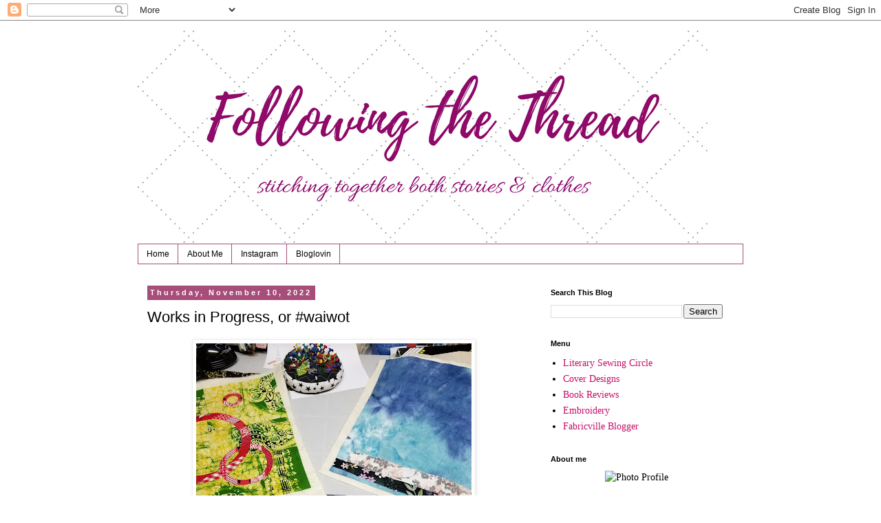

--- FILE ---
content_type: text/html; charset=UTF-8
request_url: http://www.followingthethread.ca/2022/11/works-in-progress-or-waiwot.html
body_size: 25125
content:
<!DOCTYPE html>
<html class='v2' dir='ltr' lang='en'>
<head>
<link href='https://www.blogger.com/static/v1/widgets/335934321-css_bundle_v2.css' rel='stylesheet' type='text/css'/>
<meta content='width=1100' name='viewport'/>
<meta content='text/html; charset=UTF-8' http-equiv='Content-Type'/>
<meta content='blogger' name='generator'/>
<link href='http://www.followingthethread.ca/favicon.ico' rel='icon' type='image/x-icon'/>
<link href='http://www.followingthethread.ca/2022/11/works-in-progress-or-waiwot.html' rel='canonical'/>
<link rel="alternate" type="application/atom+xml" title="Following The Thread - Atom" href="http://www.followingthethread.ca/feeds/posts/default" />
<link rel="alternate" type="application/rss+xml" title="Following The Thread - RSS" href="http://www.followingthethread.ca/feeds/posts/default?alt=rss" />
<link rel="service.post" type="application/atom+xml" title="Following The Thread - Atom" href="https://www.blogger.com/feeds/6454299534973486652/posts/default" />

<link rel="alternate" type="application/atom+xml" title="Following The Thread - Atom" href="http://www.followingthethread.ca/feeds/8433970856224624942/comments/default" />
<!--Can't find substitution for tag [blog.ieCssRetrofitLinks]-->
<link href='https://blogger.googleusercontent.com/img/b/R29vZ2xl/AVvXsEgH1y9bYSp-IL65NK-pfEgqTCDPfOLUUpIqPRcA8AT_8kj06HVJFpxf1pM0MP5YwcBvMudl_Mcoix8lX6MGih_v-LS1SrgtFQKDIFH1c0hOT36OZR0Gswahp0E9_Nr3zkhgYALe2SRyKmkRP8Hcm9-dSgGfxvhxoNQ1-6H21kIhiMBOp01ZIO_hE8o8/w400-h368/20221109_222101.jpg' rel='image_src'/>
<meta content='http://www.followingthethread.ca/2022/11/works-in-progress-or-waiwot.html' property='og:url'/>
<meta content='Works in Progress, or #waiwot' property='og:title'/>
<meta content='What Am I Working On Today? Well, at least this week? A bunch of different things!  I haven&#39;t been getting much finished on the garment maki...' property='og:description'/>
<meta content='https://blogger.googleusercontent.com/img/b/R29vZ2xl/AVvXsEgH1y9bYSp-IL65NK-pfEgqTCDPfOLUUpIqPRcA8AT_8kj06HVJFpxf1pM0MP5YwcBvMudl_Mcoix8lX6MGih_v-LS1SrgtFQKDIFH1c0hOT36OZR0Gswahp0E9_Nr3zkhgYALe2SRyKmkRP8Hcm9-dSgGfxvhxoNQ1-6H21kIhiMBOp01ZIO_hE8o8/w1200-h630-p-k-no-nu/20221109_222101.jpg' property='og:image'/>
<title>Following The Thread: Works in Progress, or #waiwot</title>
<style id='page-skin-1' type='text/css'><!--
/*
-----------------------------------------------
Blogger Template Style
Name:     Simple
Designer: Blogger
URL:      www.blogger.com
----------------------------------------------- */
/* Content
----------------------------------------------- */
body {
font: normal normal 14px Georgia, Utopia, 'Palatino Linotype', Palatino, serif;
color: #000000;
background: #ffffff none repeat scroll top left;
padding: 0 0 0 0;
}
html body .region-inner {
min-width: 0;
max-width: 100%;
width: auto;
}
h2 {
font-size: 22px;
}
a:link {
text-decoration:none;
color: #c70e6a;
}
a:visited {
text-decoration:none;
color: #2288bb;
}
a:hover {
text-decoration:underline;
color: #5421bb;
}
.body-fauxcolumn-outer .fauxcolumn-inner {
background: transparent none repeat scroll top left;
_background-image: none;
}
.body-fauxcolumn-outer .cap-top {
position: absolute;
z-index: 1;
height: 400px;
width: 100%;
}
.body-fauxcolumn-outer .cap-top .cap-left {
width: 100%;
background: transparent none repeat-x scroll top left;
_background-image: none;
}
.content-outer {
-moz-box-shadow: 0 0 0 rgba(0, 0, 0, .15);
-webkit-box-shadow: 0 0 0 rgba(0, 0, 0, .15);
-goog-ms-box-shadow: 0 0 0 #333333;
box-shadow: 0 0 0 rgba(0, 0, 0, .15);
margin-bottom: 1px;
}
.content-inner {
padding: 10px 40px;
}
.content-inner {
background-color: #ffffff;
}
/* Header
----------------------------------------------- */
.header-outer {
background: transparent none repeat-x scroll 0 -400px;
_background-image: none;
}
.Header h1 {
font: normal normal 40px 'Trebuchet MS',Trebuchet,Verdana,sans-serif;
color: #000000;
text-shadow: 0 0 0 rgba(0, 0, 0, .2);
}
.Header h1 a {
color: #000000;
}
.Header .description {
font-size: 18px;
color: #000000;
}
.header-inner .Header .titlewrapper {
padding: 22px 0;
}
.header-inner .Header .descriptionwrapper {
padding: 0 0;
}
/* Tabs
----------------------------------------------- */
.tabs-inner .section:first-child {
border-top: 0 solid #a64d79;
}
.tabs-inner .section:first-child ul {
margin-top: -1px;
border-top: 1px solid #a64d79;
border-left: 1px solid #a64d79;
border-right: 1px solid #a64d79;
}
.tabs-inner .widget ul {
background: transparent none repeat-x scroll 0 -800px;
_background-image: none;
border-bottom: 1px solid #a64d79;
margin-top: 0;
margin-left: -30px;
margin-right: -30px;
}
.tabs-inner .widget li a {
display: inline-block;
padding: .6em 1em;
font: normal normal 12px 'Trebuchet MS', Trebuchet, Verdana, sans-serif;
color: #000000;
border-left: 1px solid #ffffff;
border-right: 1px solid #a64d79;
}
.tabs-inner .widget li:first-child a {
border-left: none;
}
.tabs-inner .widget li.selected a, .tabs-inner .widget li a:hover {
color: #000000;
background-color: #eeeeee;
text-decoration: none;
}
/* Columns
----------------------------------------------- */
.main-outer {
border-top: 0 solid transparent;
}
.fauxcolumn-left-outer .fauxcolumn-inner {
border-right: 1px solid transparent;
}
.fauxcolumn-right-outer .fauxcolumn-inner {
border-left: 1px solid transparent;
}
/* Headings
----------------------------------------------- */
div.widget > h2,
div.widget h2.title {
margin: 0 0 1em 0;
font: normal bold 11px 'Trebuchet MS',Trebuchet,Verdana,sans-serif;
color: #000000;
}
/* Widgets
----------------------------------------------- */
.widget .zippy {
color: #999999;
text-shadow: 2px 2px 1px rgba(0, 0, 0, .1);
}
.widget .popular-posts ul {
list-style: none;
}
/* Posts
----------------------------------------------- */
h2.date-header {
font: normal bold 11px Arial, Tahoma, Helvetica, FreeSans, sans-serif;
}
.date-header span {
background-color: #a64d79;
color: #ffffff;
padding: 0.4em;
letter-spacing: 3px;
margin: inherit;
}
.main-inner {
padding-top: 35px;
padding-bottom: 65px;
}
.main-inner .column-center-inner {
padding: 0 0;
}
.main-inner .column-center-inner .section {
margin: 0 1em;
}
.post {
margin: 0 0 45px 0;
}
h3.post-title, .comments h4 {
font: normal normal 22px 'Trebuchet MS',Trebuchet,Verdana,sans-serif;
margin: .75em 0 0;
}
.post-body {
font-size: 110%;
line-height: 1.4;
position: relative;
}
.post-body img, .post-body .tr-caption-container, .Profile img, .Image img,
.BlogList .item-thumbnail img {
padding: 2px;
background: #ffffff;
border: 1px solid #eeeeee;
-moz-box-shadow: 1px 1px 5px rgba(0, 0, 0, .1);
-webkit-box-shadow: 1px 1px 5px rgba(0, 0, 0, .1);
box-shadow: 1px 1px 5px rgba(0, 0, 0, .1);
}
.post-body img, .post-body .tr-caption-container {
padding: 5px;
}
.post-body .tr-caption-container {
color: #000000;
}
.post-body .tr-caption-container img {
padding: 0;
background: transparent;
border: none;
-moz-box-shadow: 0 0 0 rgba(0, 0, 0, .1);
-webkit-box-shadow: 0 0 0 rgba(0, 0, 0, .1);
box-shadow: 0 0 0 rgba(0, 0, 0, .1);
}
.post-header {
margin: 0 0 1.5em;
line-height: 1.6;
font-size: 90%;
}
.post-footer {
margin: 20px -2px 0;
padding: 5px 10px;
color: #666666;
background-color: #eeeeee;
border-bottom: 1px solid #eeeeee;
line-height: 1.6;
font-size: 90%;
}
#comments .comment-author {
padding-top: 1.5em;
border-top: 1px solid transparent;
background-position: 0 1.5em;
}
#comments .comment-author:first-child {
padding-top: 0;
border-top: none;
}
.avatar-image-container {
margin: .2em 0 0;
}
#comments .avatar-image-container img {
border: 1px solid #eeeeee;
}
/* Comments
----------------------------------------------- */
.comments .comments-content .icon.blog-author {
background-repeat: no-repeat;
background-image: url([data-uri]);
}
.comments .comments-content .loadmore a {
border-top: 1px solid #999999;
border-bottom: 1px solid #999999;
}
.comments .comment-thread.inline-thread {
background-color: #eeeeee;
}
.comments .continue {
border-top: 2px solid #999999;
}
/* Accents
---------------------------------------------- */
.section-columns td.columns-cell {
border-left: 1px solid transparent;
}
.blog-pager {
background: transparent url(https://resources.blogblog.com/blogblog/data/1kt/simple/paging_dot.png) repeat-x scroll top center;
}
.blog-pager-older-link, .home-link,
.blog-pager-newer-link {
background-color: #ffffff;
padding: 5px;
}
.footer-outer {
border-top: 1px dashed #bbbbbb;
}
/* Mobile
----------------------------------------------- */
body.mobile  {
background-size: auto;
}
.mobile .body-fauxcolumn-outer {
background: transparent none repeat scroll top left;
}
.mobile .body-fauxcolumn-outer .cap-top {
background-size: 100% auto;
}
.mobile .content-outer {
-webkit-box-shadow: 0 0 3px rgba(0, 0, 0, .15);
box-shadow: 0 0 3px rgba(0, 0, 0, .15);
}
.mobile .tabs-inner .widget ul {
margin-left: 0;
margin-right: 0;
}
.mobile .post {
margin: 0;
}
.mobile .main-inner .column-center-inner .section {
margin: 0;
}
.mobile .date-header span {
padding: 0.1em 10px;
margin: 0 -10px;
}
.mobile h3.post-title {
margin: 0;
}
.mobile .blog-pager {
background: transparent none no-repeat scroll top center;
}
.mobile .footer-outer {
border-top: none;
}
.mobile .main-inner, .mobile .footer-inner {
background-color: #ffffff;
}
.mobile-index-contents {
color: #000000;
}
.mobile-link-button {
background-color: #c70e6a;
}
.mobile-link-button a:link, .mobile-link-button a:visited {
color: #ffffff;
}
.mobile .tabs-inner .section:first-child {
border-top: none;
}
.mobile .tabs-inner .PageList .widget-content {
background-color: #eeeeee;
color: #000000;
border-top: 1px solid #a64d79;
border-bottom: 1px solid #a64d79;
}
.mobile .tabs-inner .PageList .widget-content .pagelist-arrow {
border-left: 1px solid #a64d79;
}

--></style>
<style id='template-skin-1' type='text/css'><!--
body {
min-width: 960px;
}
.content-outer, .content-fauxcolumn-outer, .region-inner {
min-width: 960px;
max-width: 960px;
_width: 960px;
}
.main-inner .columns {
padding-left: 0;
padding-right: 310px;
}
.main-inner .fauxcolumn-center-outer {
left: 0;
right: 310px;
/* IE6 does not respect left and right together */
_width: expression(this.parentNode.offsetWidth -
parseInt("0") -
parseInt("310px") + 'px');
}
.main-inner .fauxcolumn-left-outer {
width: 0;
}
.main-inner .fauxcolumn-right-outer {
width: 310px;
}
.main-inner .column-left-outer {
width: 0;
right: 100%;
margin-left: -0;
}
.main-inner .column-right-outer {
width: 310px;
margin-right: -310px;
}
#layout {
min-width: 0;
}
#layout .content-outer {
min-width: 0;
width: 800px;
}
#layout .region-inner {
min-width: 0;
width: auto;
}
body#layout div.add_widget {
padding: 8px;
}
body#layout div.add_widget a {
margin-left: 32px;
}
--></style>
<link href='https://www.blogger.com/dyn-css/authorization.css?targetBlogID=6454299534973486652&amp;zx=d2b1b93a-78a5-47d6-b60f-22ea8f6ce904' media='none' onload='if(media!=&#39;all&#39;)media=&#39;all&#39;' rel='stylesheet'/><noscript><link href='https://www.blogger.com/dyn-css/authorization.css?targetBlogID=6454299534973486652&amp;zx=d2b1b93a-78a5-47d6-b60f-22ea8f6ce904' rel='stylesheet'/></noscript>
<meta name='google-adsense-platform-account' content='ca-host-pub-1556223355139109'/>
<meta name='google-adsense-platform-domain' content='blogspot.com'/>

</head>
<body class='loading variant-simplysimple'>
<div class='navbar section' id='navbar' name='Navbar'><div class='widget Navbar' data-version='1' id='Navbar1'><script type="text/javascript">
    function setAttributeOnload(object, attribute, val) {
      if(window.addEventListener) {
        window.addEventListener('load',
          function(){ object[attribute] = val; }, false);
      } else {
        window.attachEvent('onload', function(){ object[attribute] = val; });
      }
    }
  </script>
<div id="navbar-iframe-container"></div>
<script type="text/javascript" src="https://apis.google.com/js/platform.js"></script>
<script type="text/javascript">
      gapi.load("gapi.iframes:gapi.iframes.style.bubble", function() {
        if (gapi.iframes && gapi.iframes.getContext) {
          gapi.iframes.getContext().openChild({
              url: 'https://www.blogger.com/navbar/6454299534973486652?po\x3d8433970856224624942\x26origin\x3dhttp://www.followingthethread.ca',
              where: document.getElementById("navbar-iframe-container"),
              id: "navbar-iframe"
          });
        }
      });
    </script><script type="text/javascript">
(function() {
var script = document.createElement('script');
script.type = 'text/javascript';
script.src = '//pagead2.googlesyndication.com/pagead/js/google_top_exp.js';
var head = document.getElementsByTagName('head')[0];
if (head) {
head.appendChild(script);
}})();
</script>
</div></div>
<div class='body-fauxcolumns'>
<div class='fauxcolumn-outer body-fauxcolumn-outer'>
<div class='cap-top'>
<div class='cap-left'></div>
<div class='cap-right'></div>
</div>
<div class='fauxborder-left'>
<div class='fauxborder-right'></div>
<div class='fauxcolumn-inner'>
</div>
</div>
<div class='cap-bottom'>
<div class='cap-left'></div>
<div class='cap-right'></div>
</div>
</div>
</div>
<div class='content'>
<div class='content-fauxcolumns'>
<div class='fauxcolumn-outer content-fauxcolumn-outer'>
<div class='cap-top'>
<div class='cap-left'></div>
<div class='cap-right'></div>
</div>
<div class='fauxborder-left'>
<div class='fauxborder-right'></div>
<div class='fauxcolumn-inner'>
</div>
</div>
<div class='cap-bottom'>
<div class='cap-left'></div>
<div class='cap-right'></div>
</div>
</div>
</div>
<div class='content-outer'>
<div class='content-cap-top cap-top'>
<div class='cap-left'></div>
<div class='cap-right'></div>
</div>
<div class='fauxborder-left content-fauxborder-left'>
<div class='fauxborder-right content-fauxborder-right'></div>
<div class='content-inner'>
<header>
<div class='header-outer'>
<div class='header-cap-top cap-top'>
<div class='cap-left'></div>
<div class='cap-right'></div>
</div>
<div class='fauxborder-left header-fauxborder-left'>
<div class='fauxborder-right header-fauxborder-right'></div>
<div class='region-inner header-inner'>
<div class='header section' id='header' name='Header'><div class='widget Header' data-version='1' id='Header1'>
<div id='header-inner'>
<a href='http://www.followingthethread.ca/' style='display: block'>
<img alt='Following The Thread' height='315px; ' id='Header1_headerimg' src='https://blogger.googleusercontent.com/img/b/R29vZ2xl/AVvXsEj1x2tytaPOM2ssYj0OlNw6_KQVHhO3HJcF4Cy_oFSUc8qrhrg5aluqhDJsegEE643Mj1qPsXvPfcIFnfk8Qy-0-dSZj3Fsx0OmsprMWhKvBL-JYs1fejZndY0Fzgl005IQOha5lh-ToW0/s828/Following+the+Thread+header+subtitled.png' style='display: block' width='828px; '/>
</a>
</div>
</div></div>
</div>
</div>
<div class='header-cap-bottom cap-bottom'>
<div class='cap-left'></div>
<div class='cap-right'></div>
</div>
</div>
</header>
<div class='tabs-outer'>
<div class='tabs-cap-top cap-top'>
<div class='cap-left'></div>
<div class='cap-right'></div>
</div>
<div class='fauxborder-left tabs-fauxborder-left'>
<div class='fauxborder-right tabs-fauxborder-right'></div>
<div class='region-inner tabs-inner'>
<div class='tabs section' id='crosscol' name='Cross-Column'><div class='widget PageList' data-version='1' id='PageList2'>
<h2>Pages</h2>
<div class='widget-content'>
<ul>
<li>
<a href='https://www.followingthethread.ca/'>Home</a>
</li>
<li>
<a href='http://www.followingthethread.ca/p/about-me.html'>About Me</a>
</li>
<li>
<a href='https://www.instagram.com/sewmelwyk/'>Instagram</a>
</li>
<li>
<a href='https://www.bloglovin.com/@melwyk'>Bloglovin</a>
</li>
</ul>
<div class='clear'></div>
</div>
</div></div>
<div class='tabs no-items section' id='crosscol-overflow' name='Cross-Column 2'></div>
</div>
</div>
<div class='tabs-cap-bottom cap-bottom'>
<div class='cap-left'></div>
<div class='cap-right'></div>
</div>
</div>
<div class='main-outer'>
<div class='main-cap-top cap-top'>
<div class='cap-left'></div>
<div class='cap-right'></div>
</div>
<div class='fauxborder-left main-fauxborder-left'>
<div class='fauxborder-right main-fauxborder-right'></div>
<div class='region-inner main-inner'>
<div class='columns fauxcolumns'>
<div class='fauxcolumn-outer fauxcolumn-center-outer'>
<div class='cap-top'>
<div class='cap-left'></div>
<div class='cap-right'></div>
</div>
<div class='fauxborder-left'>
<div class='fauxborder-right'></div>
<div class='fauxcolumn-inner'>
</div>
</div>
<div class='cap-bottom'>
<div class='cap-left'></div>
<div class='cap-right'></div>
</div>
</div>
<div class='fauxcolumn-outer fauxcolumn-left-outer'>
<div class='cap-top'>
<div class='cap-left'></div>
<div class='cap-right'></div>
</div>
<div class='fauxborder-left'>
<div class='fauxborder-right'></div>
<div class='fauxcolumn-inner'>
</div>
</div>
<div class='cap-bottom'>
<div class='cap-left'></div>
<div class='cap-right'></div>
</div>
</div>
<div class='fauxcolumn-outer fauxcolumn-right-outer'>
<div class='cap-top'>
<div class='cap-left'></div>
<div class='cap-right'></div>
</div>
<div class='fauxborder-left'>
<div class='fauxborder-right'></div>
<div class='fauxcolumn-inner'>
</div>
</div>
<div class='cap-bottom'>
<div class='cap-left'></div>
<div class='cap-right'></div>
</div>
</div>
<!-- corrects IE6 width calculation -->
<div class='columns-inner'>
<div class='column-center-outer'>
<div class='column-center-inner'>
<div class='main section' id='main' name='Main'><div class='widget Blog' data-version='1' id='Blog1'>
<div class='blog-posts hfeed'>

          <div class="date-outer">
        
<h2 class='date-header'><span>Thursday, November 10, 2022</span></h2>

          <div class="date-posts">
        
<div class='post-outer'>
<div class='post hentry uncustomized-post-template' itemprop='blogPost' itemscope='itemscope' itemtype='http://schema.org/BlogPosting'>
<meta content='https://blogger.googleusercontent.com/img/b/R29vZ2xl/AVvXsEgH1y9bYSp-IL65NK-pfEgqTCDPfOLUUpIqPRcA8AT_8kj06HVJFpxf1pM0MP5YwcBvMudl_Mcoix8lX6MGih_v-LS1SrgtFQKDIFH1c0hOT36OZR0Gswahp0E9_Nr3zkhgYALe2SRyKmkRP8Hcm9-dSgGfxvhxoNQ1-6H21kIhiMBOp01ZIO_hE8o8/w400-h368/20221109_222101.jpg' itemprop='image_url'/>
<meta content='6454299534973486652' itemprop='blogId'/>
<meta content='8433970856224624942' itemprop='postId'/>
<a name='8433970856224624942'></a>
<h3 class='post-title entry-title' itemprop='name'>
Works in Progress, or #waiwot
</h3>
<div class='post-header'>
<div class='post-header-line-1'></div>
</div>
<div class='post-body entry-content' id='post-body-8433970856224624942' itemprop='description articleBody'>
<p></p><div class="separator" style="clear: both; text-align: center;"><a href="https://blogger.googleusercontent.com/img/b/R29vZ2xl/AVvXsEgH1y9bYSp-IL65NK-pfEgqTCDPfOLUUpIqPRcA8AT_8kj06HVJFpxf1pM0MP5YwcBvMudl_Mcoix8lX6MGih_v-LS1SrgtFQKDIFH1c0hOT36OZR0Gswahp0E9_Nr3zkhgYALe2SRyKmkRP8Hcm9-dSgGfxvhxoNQ1-6H21kIhiMBOp01ZIO_hE8o8/s3119/20221109_222101.jpg" style="margin-left: 1em; margin-right: 1em;"><img border="0" data-original-height="2866" data-original-width="3119" height="368" src="https://blogger.googleusercontent.com/img/b/R29vZ2xl/AVvXsEgH1y9bYSp-IL65NK-pfEgqTCDPfOLUUpIqPRcA8AT_8kj06HVJFpxf1pM0MP5YwcBvMudl_Mcoix8lX6MGih_v-LS1SrgtFQKDIFH1c0hOT36OZR0Gswahp0E9_Nr3zkhgYALe2SRyKmkRP8Hcm9-dSgGfxvhxoNQ1-6H21kIhiMBOp01ZIO_hE8o8/w400-h368/20221109_222101.jpg" width="400" /></a></div><div class="separator" style="clear: both; text-align: center;"><br /></div>What Am I Working On Today? Well, at least this week? A bunch of different things!&nbsp;<p></p><p>I haven't been getting much finished on the garment making side of things. Life is busy, and in my sewing time I've been working on some small art quilts -- one just started and one an older project I've gotten back out to finish. I've just used basting spray for the first time to prep these for stitching and it is FAB! I'll never go back. Lots left to do on these, but I was missing the feeling of prepping a garment. So there's some cutting going on as well.&nbsp;</p><p>What you can't see in the picture is that for the last week or so I've also been deep cleaning and reorganizing my stash. Yikes, so much to look at and it all takes SO much time. I'm nearly there now, just a few more decisions to make and a couple more bins to buy and it should all be somewhat tidier and all the fabric more accessible. That will be a huge relief, and I'm hoping it will also make it easier to grab what I need from my stash without searching for hours. All this 'getting ready' makes me feel like projects will be coming soon. That's the plan anyhow...&nbsp;</p><p>Do you need a tidy space to work or do you prefer more of a creative mess? I've always been solidly on the mess side, but I'm finding that I am starting to need more organization. I guess it's a balance. And I hope I find the right ratio!&nbsp;</p><p><br /></p><br /><p></p>
<div style='clear: both;'></div>
</div>
<div class='post-footer'>
<div class='post-footer-line post-footer-line-1'>
<span class='post-author vcard'>
</span>
<span class='post-timestamp'>
at
<meta content='http://www.followingthethread.ca/2022/11/works-in-progress-or-waiwot.html' itemprop='url'/>
<a class='timestamp-link' href='http://www.followingthethread.ca/2022/11/works-in-progress-or-waiwot.html' rel='bookmark' title='permanent link'><abbr class='published' itemprop='datePublished' title='2022-11-10T23:30:00-05:00'>11:30&#8239;PM</abbr></a>
</span>
<span class='post-comment-link'>
</span>
<span class='post-icons'>
<span class='item-control blog-admin pid-1865903507'>
<a href='https://www.blogger.com/post-edit.g?blogID=6454299534973486652&postID=8433970856224624942&from=pencil' title='Edit Post'>
<img alt='' class='icon-action' height='18' src='https://resources.blogblog.com/img/icon18_edit_allbkg.gif' width='18'/>
</a>
</span>
</span>
<div class='post-share-buttons goog-inline-block'>
<a class='goog-inline-block share-button sb-email' href='https://www.blogger.com/share-post.g?blogID=6454299534973486652&postID=8433970856224624942&target=email' target='_blank' title='Email This'><span class='share-button-link-text'>Email This</span></a><a class='goog-inline-block share-button sb-blog' href='https://www.blogger.com/share-post.g?blogID=6454299534973486652&postID=8433970856224624942&target=blog' onclick='window.open(this.href, "_blank", "height=270,width=475"); return false;' target='_blank' title='BlogThis!'><span class='share-button-link-text'>BlogThis!</span></a><a class='goog-inline-block share-button sb-twitter' href='https://www.blogger.com/share-post.g?blogID=6454299534973486652&postID=8433970856224624942&target=twitter' target='_blank' title='Share to X'><span class='share-button-link-text'>Share to X</span></a><a class='goog-inline-block share-button sb-facebook' href='https://www.blogger.com/share-post.g?blogID=6454299534973486652&postID=8433970856224624942&target=facebook' onclick='window.open(this.href, "_blank", "height=430,width=640"); return false;' target='_blank' title='Share to Facebook'><span class='share-button-link-text'>Share to Facebook</span></a><a class='goog-inline-block share-button sb-pinterest' href='https://www.blogger.com/share-post.g?blogID=6454299534973486652&postID=8433970856224624942&target=pinterest' target='_blank' title='Share to Pinterest'><span class='share-button-link-text'>Share to Pinterest</span></a>
</div>
</div>
<div class='post-footer-line post-footer-line-2'>
<span class='post-labels'>
Labels:
<a href='http://www.followingthethread.ca/search/label/miscellaneous' rel='tag'>miscellaneous</a>,
<a href='http://www.followingthethread.ca/search/label/sewing%20projects' rel='tag'>sewing projects</a>
</span>
</div>
<div class='post-footer-line post-footer-line-3'>
<span class='post-location'>
</span>
</div>
</div>
</div>
<div class='comments' id='comments'>
<a name='comments'></a>
<h4>4 comments:</h4>
<div class='comments-content'>
<script async='async' src='' type='text/javascript'></script>
<script type='text/javascript'>
    (function() {
      var items = null;
      var msgs = null;
      var config = {};

// <![CDATA[
      var cursor = null;
      if (items && items.length > 0) {
        cursor = parseInt(items[items.length - 1].timestamp) + 1;
      }

      var bodyFromEntry = function(entry) {
        var text = (entry &&
                    ((entry.content && entry.content.$t) ||
                     (entry.summary && entry.summary.$t))) ||
            '';
        if (entry && entry.gd$extendedProperty) {
          for (var k in entry.gd$extendedProperty) {
            if (entry.gd$extendedProperty[k].name == 'blogger.contentRemoved') {
              return '<span class="deleted-comment">' + text + '</span>';
            }
          }
        }
        return text;
      }

      var parse = function(data) {
        cursor = null;
        var comments = [];
        if (data && data.feed && data.feed.entry) {
          for (var i = 0, entry; entry = data.feed.entry[i]; i++) {
            var comment = {};
            // comment ID, parsed out of the original id format
            var id = /blog-(\d+).post-(\d+)/.exec(entry.id.$t);
            comment.id = id ? id[2] : null;
            comment.body = bodyFromEntry(entry);
            comment.timestamp = Date.parse(entry.published.$t) + '';
            if (entry.author && entry.author.constructor === Array) {
              var auth = entry.author[0];
              if (auth) {
                comment.author = {
                  name: (auth.name ? auth.name.$t : undefined),
                  profileUrl: (auth.uri ? auth.uri.$t : undefined),
                  avatarUrl: (auth.gd$image ? auth.gd$image.src : undefined)
                };
              }
            }
            if (entry.link) {
              if (entry.link[2]) {
                comment.link = comment.permalink = entry.link[2].href;
              }
              if (entry.link[3]) {
                var pid = /.*comments\/default\/(\d+)\?.*/.exec(entry.link[3].href);
                if (pid && pid[1]) {
                  comment.parentId = pid[1];
                }
              }
            }
            comment.deleteclass = 'item-control blog-admin';
            if (entry.gd$extendedProperty) {
              for (var k in entry.gd$extendedProperty) {
                if (entry.gd$extendedProperty[k].name == 'blogger.itemClass') {
                  comment.deleteclass += ' ' + entry.gd$extendedProperty[k].value;
                } else if (entry.gd$extendedProperty[k].name == 'blogger.displayTime') {
                  comment.displayTime = entry.gd$extendedProperty[k].value;
                }
              }
            }
            comments.push(comment);
          }
        }
        return comments;
      };

      var paginator = function(callback) {
        if (hasMore()) {
          var url = config.feed + '?alt=json&v=2&orderby=published&reverse=false&max-results=50';
          if (cursor) {
            url += '&published-min=' + new Date(cursor).toISOString();
          }
          window.bloggercomments = function(data) {
            var parsed = parse(data);
            cursor = parsed.length < 50 ? null
                : parseInt(parsed[parsed.length - 1].timestamp) + 1
            callback(parsed);
            window.bloggercomments = null;
          }
          url += '&callback=bloggercomments';
          var script = document.createElement('script');
          script.type = 'text/javascript';
          script.src = url;
          document.getElementsByTagName('head')[0].appendChild(script);
        }
      };
      var hasMore = function() {
        return !!cursor;
      };
      var getMeta = function(key, comment) {
        if ('iswriter' == key) {
          var matches = !!comment.author
              && comment.author.name == config.authorName
              && comment.author.profileUrl == config.authorUrl;
          return matches ? 'true' : '';
        } else if ('deletelink' == key) {
          return config.baseUri + '/comment/delete/'
               + config.blogId + '/' + comment.id;
        } else if ('deleteclass' == key) {
          return comment.deleteclass;
        }
        return '';
      };

      var replybox = null;
      var replyUrlParts = null;
      var replyParent = undefined;

      var onReply = function(commentId, domId) {
        if (replybox == null) {
          // lazily cache replybox, and adjust to suit this style:
          replybox = document.getElementById('comment-editor');
          if (replybox != null) {
            replybox.height = '250px';
            replybox.style.display = 'block';
            replyUrlParts = replybox.src.split('#');
          }
        }
        if (replybox && (commentId !== replyParent)) {
          replybox.src = '';
          document.getElementById(domId).insertBefore(replybox, null);
          replybox.src = replyUrlParts[0]
              + (commentId ? '&parentID=' + commentId : '')
              + '#' + replyUrlParts[1];
          replyParent = commentId;
        }
      };

      var hash = (window.location.hash || '#').substring(1);
      var startThread, targetComment;
      if (/^comment-form_/.test(hash)) {
        startThread = hash.substring('comment-form_'.length);
      } else if (/^c[0-9]+$/.test(hash)) {
        targetComment = hash.substring(1);
      }

      // Configure commenting API:
      var configJso = {
        'maxDepth': config.maxThreadDepth
      };
      var provider = {
        'id': config.postId,
        'data': items,
        'loadNext': paginator,
        'hasMore': hasMore,
        'getMeta': getMeta,
        'onReply': onReply,
        'rendered': true,
        'initComment': targetComment,
        'initReplyThread': startThread,
        'config': configJso,
        'messages': msgs
      };

      var render = function() {
        if (window.goog && window.goog.comments) {
          var holder = document.getElementById('comment-holder');
          window.goog.comments.render(holder, provider);
        }
      };

      // render now, or queue to render when library loads:
      if (window.goog && window.goog.comments) {
        render();
      } else {
        window.goog = window.goog || {};
        window.goog.comments = window.goog.comments || {};
        window.goog.comments.loadQueue = window.goog.comments.loadQueue || [];
        window.goog.comments.loadQueue.push(render);
      }
    })();
// ]]>
  </script>
<div id='comment-holder'>
<div class="comment-thread toplevel-thread"><ol id="top-ra"><li class="comment" id="c4261309064333942900"><div class="avatar-image-container"><img src="//resources.blogblog.com/img/blank.gif" alt=""/></div><div class="comment-block"><div class="comment-header"><cite class="user">Anonymous</cite><span class="icon user "></span><span class="datetime secondary-text"><a rel="nofollow" href="http://www.followingthethread.ca/2022/11/works-in-progress-or-waiwot.html?showComment=1668165697061#c4261309064333942900">November 11, 2022 at 6:21&#8239;AM</a></span></div><p class="comment-content">Definitely a creative mes with some organization if that makes sense. I do feel that more organization would be helpful!</p><span class="comment-actions secondary-text"><a class="comment-reply" target="_self" data-comment-id="4261309064333942900">Reply</a><span class="item-control blog-admin blog-admin pid-1039911416"><a target="_self" href="https://www.blogger.com/comment/delete/6454299534973486652/4261309064333942900">Delete</a></span></span></div><div class="comment-replies"><div id="c4261309064333942900-rt" class="comment-thread inline-thread"><span class="thread-toggle thread-expanded"><span class="thread-arrow"></span><span class="thread-count"><a target="_self">Replies</a></span></span><ol id="c4261309064333942900-ra" class="thread-chrome thread-expanded"><div><li class="comment" id="c5826549102824078065"><div class="avatar-image-container"><img src="//blogger.googleusercontent.com/img/b/R29vZ2xl/AVvXsEhXHXxmkct9suHJCRR7wIypvAwk_HFCxYoFNZc8RQ7aIsmCto_Hlri0SrXWMrW_uw4r7_QEh3nFT6GY01qon3tPuemMDMY9NKCJQqBTmrZFiNuMqqzzgR6OCS_pioiCfQ/s45-c/mel+profile+tree.jpg" alt=""/></div><div class="comment-block"><div class="comment-header"><cite class="user"><a href="https://www.blogger.com/profile/04885378201188978664" rel="nofollow">Melwyk</a></cite><span class="icon user blog-author"></span><span class="datetime secondary-text"><a rel="nofollow" href="http://www.followingthethread.ca/2022/11/works-in-progress-or-waiwot.html?showComment=1668288142807#c5826549102824078065">November 12, 2022 at 4:22&#8239;PM</a></span></div><p class="comment-content">Yes, I think I&#39;m getting to that same stage!</p><span class="comment-actions secondary-text"><span class="item-control blog-admin blog-admin pid-1865903507"><a target="_self" href="https://www.blogger.com/comment/delete/6454299534973486652/5826549102824078065">Delete</a></span></span></div><div class="comment-replies"><div id="c5826549102824078065-rt" class="comment-thread inline-thread hidden"><span class="thread-toggle thread-expanded"><span class="thread-arrow"></span><span class="thread-count"><a target="_self">Replies</a></span></span><ol id="c5826549102824078065-ra" class="thread-chrome thread-expanded"><div></div><div id="c5826549102824078065-continue" class="continue"><a class="comment-reply" target="_self" data-comment-id="5826549102824078065">Reply</a></div></ol></div></div><div class="comment-replybox-single" id="c5826549102824078065-ce"></div></li></div><div id="c4261309064333942900-continue" class="continue"><a class="comment-reply" target="_self" data-comment-id="4261309064333942900">Reply</a></div></ol></div></div><div class="comment-replybox-single" id="c4261309064333942900-ce"></div></li><li class="comment" id="c4542000230618445813"><div class="avatar-image-container"><img src="//blogger.googleusercontent.com/img/b/R29vZ2xl/AVvXsEgpGKSNfRMoqGTMvazT_9kiNYu0DtxVKMwMetkHYB3Yvf-yeYorY_DcakRt5gXEcGuivdzBnrqLls6CNm7lysldmDlgkrTMSsV0vWxKFaeyrcKVY_DnJrtiCfpTkB9XXQ/s45-c/uqthumbnail.jpg" alt=""/></div><div class="comment-block"><div class="comment-header"><cite class="user"><a href="https://www.blogger.com/profile/12468537883595941188" rel="nofollow">Mary R.</a></cite><span class="icon user "></span><span class="datetime secondary-text"><a rel="nofollow" href="http://www.followingthethread.ca/2022/11/works-in-progress-or-waiwot.html?showComment=1668177700081#c4542000230618445813">November 11, 2022 at 9:41&#8239;AM</a></span></div><p class="comment-content">I&#39;m a dedicated &quot;place for everything and everything in its place&quot; person. How exciting that you are making some art quilts! </p><span class="comment-actions secondary-text"><a class="comment-reply" target="_self" data-comment-id="4542000230618445813">Reply</a><span class="item-control blog-admin blog-admin pid-1921208068"><a target="_self" href="https://www.blogger.com/comment/delete/6454299534973486652/4542000230618445813">Delete</a></span></span></div><div class="comment-replies"><div id="c4542000230618445813-rt" class="comment-thread inline-thread"><span class="thread-toggle thread-expanded"><span class="thread-arrow"></span><span class="thread-count"><a target="_self">Replies</a></span></span><ol id="c4542000230618445813-ra" class="thread-chrome thread-expanded"><div><li class="comment" id="c6272618069260562990"><div class="avatar-image-container"><img src="//blogger.googleusercontent.com/img/b/R29vZ2xl/AVvXsEhXHXxmkct9suHJCRR7wIypvAwk_HFCxYoFNZc8RQ7aIsmCto_Hlri0SrXWMrW_uw4r7_QEh3nFT6GY01qon3tPuemMDMY9NKCJQqBTmrZFiNuMqqzzgR6OCS_pioiCfQ/s45-c/mel+profile+tree.jpg" alt=""/></div><div class="comment-block"><div class="comment-header"><cite class="user"><a href="https://www.blogger.com/profile/04885378201188978664" rel="nofollow">Melwyk</a></cite><span class="icon user blog-author"></span><span class="datetime secondary-text"><a rel="nofollow" href="http://www.followingthethread.ca/2022/11/works-in-progress-or-waiwot.html?showComment=1668288181697#c6272618069260562990">November 12, 2022 at 4:23&#8239;PM</a></span></div><p class="comment-content">Oh, way more organized than I am :) Yes, I&#39;m loving the creative element to art quilting -- I&#39;ve even joined SAQA to inspire me!</p><span class="comment-actions secondary-text"><span class="item-control blog-admin blog-admin pid-1865903507"><a target="_self" href="https://www.blogger.com/comment/delete/6454299534973486652/6272618069260562990">Delete</a></span></span></div><div class="comment-replies"><div id="c6272618069260562990-rt" class="comment-thread inline-thread hidden"><span class="thread-toggle thread-expanded"><span class="thread-arrow"></span><span class="thread-count"><a target="_self">Replies</a></span></span><ol id="c6272618069260562990-ra" class="thread-chrome thread-expanded"><div></div><div id="c6272618069260562990-continue" class="continue"><a class="comment-reply" target="_self" data-comment-id="6272618069260562990">Reply</a></div></ol></div></div><div class="comment-replybox-single" id="c6272618069260562990-ce"></div></li></div><div id="c4542000230618445813-continue" class="continue"><a class="comment-reply" target="_self" data-comment-id="4542000230618445813">Reply</a></div></ol></div></div><div class="comment-replybox-single" id="c4542000230618445813-ce"></div></li></ol><div id="top-continue" class="continue"><a class="comment-reply" target="_self">Add comment</a></div><div class="comment-replybox-thread" id="top-ce"></div><div class="loadmore hidden" data-post-id="8433970856224624942"><a target="_self">Load more...</a></div></div>
</div>
</div>
<p class='comment-footer'>
<div class='comment-form'>
<a name='comment-form'></a>
<p>Share your comments, ideas or suggestions here -- I am always interested in hearing from readers. It&#39;s nice to have a conversation!</p>
<a href='https://www.blogger.com/comment/frame/6454299534973486652?po=8433970856224624942&hl=en&saa=85391&origin=http://www.followingthethread.ca' id='comment-editor-src'></a>
<iframe allowtransparency='true' class='blogger-iframe-colorize blogger-comment-from-post' frameborder='0' height='410px' id='comment-editor' name='comment-editor' src='' width='100%'></iframe>
<script src='https://www.blogger.com/static/v1/jsbin/2830521187-comment_from_post_iframe.js' type='text/javascript'></script>
<script type='text/javascript'>
      BLOG_CMT_createIframe('https://www.blogger.com/rpc_relay.html');
    </script>
</div>
</p>
<div id='backlinks-container'>
<div id='Blog1_backlinks-container'>
</div>
</div>
</div>
</div>
<div class='inline-ad'>
</div>

        </div></div>
      
</div>
<div class='blog-pager' id='blog-pager'>
<span id='blog-pager-newer-link'>
<a class='blog-pager-newer-link' href='http://www.followingthethread.ca/2022/11/weekend-review-paris-seamstress.html' id='Blog1_blog-pager-newer-link' title='Newer Post'>Newer Post</a>
</span>
<span id='blog-pager-older-link'>
<a class='blog-pager-older-link' href='http://www.followingthethread.ca/2022/11/weekend-review-ultimate-illustrated.html' id='Blog1_blog-pager-older-link' title='Older Post'>Older Post</a>
</span>
<a class='home-link' href='http://www.followingthethread.ca/'>Home</a>
</div>
<div class='clear'></div>
<div class='post-feeds'>
<div class='feed-links'>
Subscribe to:
<a class='feed-link' href='http://www.followingthethread.ca/feeds/8433970856224624942/comments/default' target='_blank' type='application/atom+xml'>Post Comments (Atom)</a>
</div>
</div>
</div></div>
</div>
</div>
<div class='column-left-outer'>
<div class='column-left-inner'>
<aside>
</aside>
</div>
</div>
<div class='column-right-outer'>
<div class='column-right-inner'>
<aside>
<div class='sidebar section' id='sidebar-right-1'><div class='widget BlogSearch' data-version='1' id='BlogSearch1'>
<h2 class='title'>Search This Blog</h2>
<div class='widget-content'>
<div id='BlogSearch1_form'>
<form action='http://www.followingthethread.ca/search' class='gsc-search-box' target='_top'>
<table cellpadding='0' cellspacing='0' class='gsc-search-box'>
<tbody>
<tr>
<td class='gsc-input'>
<input autocomplete='off' class='gsc-input' name='q' size='10' title='search' type='text' value=''/>
</td>
<td class='gsc-search-button'>
<input class='gsc-search-button' title='search' type='submit' value='Search'/>
</td>
</tr>
</tbody>
</table>
</form>
</div>
</div>
<div class='clear'></div>
</div><div class='widget LinkList' data-version='1' id='LinkList110'>
<h2>Menu</h2>
<div class='widget-content'>
<ul>
<li><a href='http://www.followingthethread.ca/search/label/Literary%20Sewing%20Circle'>Literary Sewing Circle</a></li>
<li><a href='http://www.followingthethread.ca/search/label/Cover%20Designs'>Cover Designs</a></li>
<li><a href='http://www.followingthethread.ca/search/label/book%20review'>Book Reviews</a></li>
<li><a href='http://www.followingthethread.ca/search/label/embroidery'>Embroidery</a></li>
<li><a href='http://www.followingthethread.ca/search/label/Fabricville%20Blogger%20Project'>Fabricville Blogger </a></li>
</ul>
<div class='clear'></div>
</div>
</div><div class='widget Text' data-version='1' id='Text1'>
<h2 class='title'>About me</h2>
<div class='widget-content'>
<center>					<div class="photo-profile">									<img alt="Photo Profile" src="https://pbs.twimg.com/profile_images/888029518744702976/fk2RIqWm_400x400.jpg" / />								</div>									<div class="bio-profile"><span class="profile-name"><br /></span></div><div class="bio-profile">									<span class="profile-name">Melanie Kindrachuk</span>									<span class="profile-job">Librarian &amp; Sewist<span class="sparator center"></span>										<p>I'm a librarian and a sewist; I love stitching together both stories &amp; clothes. You'll probably find me reading, sewing, or embroidering... or all three together!<br /><br />I live in a beautiful small town in Southern Ontario, Canada, and want to share my projects, both literary and stitchery, with my fellow readers and sewists. <a href="http://www.followingthethread.ca/p/about-me.html">Read More</a></p></span></div></center>
</div>
<div class='clear'></div>
</div><div class='widget Followers' data-version='1' id='Followers1'>
<h2 class='title'>Followers</h2>
<div class='widget-content'>
<div id='Followers1-wrapper'>
<div style='margin-right:2px;'>
<div><script type="text/javascript" src="https://apis.google.com/js/platform.js"></script>
<div id="followers-iframe-container"></div>
<script type="text/javascript">
    window.followersIframe = null;
    function followersIframeOpen(url) {
      gapi.load("gapi.iframes", function() {
        if (gapi.iframes && gapi.iframes.getContext) {
          window.followersIframe = gapi.iframes.getContext().openChild({
            url: url,
            where: document.getElementById("followers-iframe-container"),
            messageHandlersFilter: gapi.iframes.CROSS_ORIGIN_IFRAMES_FILTER,
            messageHandlers: {
              '_ready': function(obj) {
                window.followersIframe.getIframeEl().height = obj.height;
              },
              'reset': function() {
                window.followersIframe.close();
                followersIframeOpen("https://www.blogger.com/followers/frame/6454299534973486652?colors\x3dCgt0cmFuc3BhcmVudBILdHJhbnNwYXJlbnQaByMwMDAwMDAiByNjNzBlNmEqByNmZmZmZmYyByMwMDAwMDA6ByMwMDAwMDBCByNjNzBlNmFKByM5OTk5OTlSByNjNzBlNmFaC3RyYW5zcGFyZW50\x26pageSize\x3d21\x26hl\x3den\x26origin\x3dhttp://www.followingthethread.ca");
              },
              'open': function(url) {
                window.followersIframe.close();
                followersIframeOpen(url);
              }
            }
          });
        }
      });
    }
    followersIframeOpen("https://www.blogger.com/followers/frame/6454299534973486652?colors\x3dCgt0cmFuc3BhcmVudBILdHJhbnNwYXJlbnQaByMwMDAwMDAiByNjNzBlNmEqByNmZmZmZmYyByMwMDAwMDA6ByMwMDAwMDBCByNjNzBlNmFKByM5OTk5OTlSByNjNzBlNmFaC3RyYW5zcGFyZW50\x26pageSize\x3d21\x26hl\x3den\x26origin\x3dhttp://www.followingthethread.ca");
  </script></div>
</div>
</div>
<div class='clear'></div>
</div>
</div><div class='widget BlogArchive' data-version='1' id='BlogArchive1'>
<h2>Blog Archive</h2>
<div class='widget-content'>
<div id='ArchiveList'>
<div id='BlogArchive1_ArchiveList'>
<select id='BlogArchive1_ArchiveMenu'>
<option value=''>Blog Archive</option>
<option value='http://www.followingthethread.ca/2026/01/'>January 2026 (9)</option>
<option value='http://www.followingthethread.ca/2025/12/'>December 2025 (5)</option>
<option value='http://www.followingthethread.ca/2025/11/'>November 2025 (13)</option>
<option value='http://www.followingthethread.ca/2025/10/'>October 2025 (12)</option>
<option value='http://www.followingthethread.ca/2025/09/'>September 2025 (8)</option>
<option value='http://www.followingthethread.ca/2025/08/'>August 2025 (1)</option>
<option value='http://www.followingthethread.ca/2025/07/'>July 2025 (10)</option>
<option value='http://www.followingthethread.ca/2025/06/'>June 2025 (10)</option>
<option value='http://www.followingthethread.ca/2025/05/'>May 2025 (13)</option>
<option value='http://www.followingthethread.ca/2025/04/'>April 2025 (13)</option>
<option value='http://www.followingthethread.ca/2025/03/'>March 2025 (12)</option>
<option value='http://www.followingthethread.ca/2025/02/'>February 2025 (11)</option>
<option value='http://www.followingthethread.ca/2025/01/'>January 2025 (13)</option>
<option value='http://www.followingthethread.ca/2024/12/'>December 2024 (5)</option>
<option value='http://www.followingthethread.ca/2024/11/'>November 2024 (8)</option>
<option value='http://www.followingthethread.ca/2024/10/'>October 2024 (12)</option>
<option value='http://www.followingthethread.ca/2024/09/'>September 2024 (11)</option>
<option value='http://www.followingthethread.ca/2024/08/'>August 2024 (1)</option>
<option value='http://www.followingthethread.ca/2024/07/'>July 2024 (10)</option>
<option value='http://www.followingthethread.ca/2024/06/'>June 2024 (11)</option>
<option value='http://www.followingthethread.ca/2024/05/'>May 2024 (9)</option>
<option value='http://www.followingthethread.ca/2024/04/'>April 2024 (11)</option>
<option value='http://www.followingthethread.ca/2024/03/'>March 2024 (8)</option>
<option value='http://www.followingthethread.ca/2024/02/'>February 2024 (9)</option>
<option value='http://www.followingthethread.ca/2024/01/'>January 2024 (12)</option>
<option value='http://www.followingthethread.ca/2023/12/'>December 2023 (6)</option>
<option value='http://www.followingthethread.ca/2023/11/'>November 2023 (11)</option>
<option value='http://www.followingthethread.ca/2023/10/'>October 2023 (13)</option>
<option value='http://www.followingthethread.ca/2023/09/'>September 2023 (7)</option>
<option value='http://www.followingthethread.ca/2023/08/'>August 2023 (8)</option>
<option value='http://www.followingthethread.ca/2023/07/'>July 2023 (12)</option>
<option value='http://www.followingthethread.ca/2023/06/'>June 2023 (11)</option>
<option value='http://www.followingthethread.ca/2023/05/'>May 2023 (9)</option>
<option value='http://www.followingthethread.ca/2023/04/'>April 2023 (10)</option>
<option value='http://www.followingthethread.ca/2023/03/'>March 2023 (13)</option>
<option value='http://www.followingthethread.ca/2023/02/'>February 2023 (9)</option>
<option value='http://www.followingthethread.ca/2023/01/'>January 2023 (8)</option>
<option value='http://www.followingthethread.ca/2022/12/'>December 2022 (9)</option>
<option value='http://www.followingthethread.ca/2022/11/'>November 2022 (8)</option>
<option value='http://www.followingthethread.ca/2022/10/'>October 2022 (10)</option>
<option value='http://www.followingthethread.ca/2022/09/'>September 2022 (10)</option>
<option value='http://www.followingthethread.ca/2022/08/'>August 2022 (12)</option>
<option value='http://www.followingthethread.ca/2022/07/'>July 2022 (10)</option>
<option value='http://www.followingthethread.ca/2022/06/'>June 2022 (10)</option>
<option value='http://www.followingthethread.ca/2022/05/'>May 2022 (13)</option>
<option value='http://www.followingthethread.ca/2022/04/'>April 2022 (13)</option>
<option value='http://www.followingthethread.ca/2022/03/'>March 2022 (10)</option>
<option value='http://www.followingthethread.ca/2022/02/'>February 2022 (8)</option>
<option value='http://www.followingthethread.ca/2022/01/'>January 2022 (13)</option>
<option value='http://www.followingthethread.ca/2021/12/'>December 2021 (9)</option>
<option value='http://www.followingthethread.ca/2021/11/'>November 2021 (11)</option>
<option value='http://www.followingthethread.ca/2021/10/'>October 2021 (14)</option>
<option value='http://www.followingthethread.ca/2021/09/'>September 2021 (11)</option>
<option value='http://www.followingthethread.ca/2021/07/'>July 2021 (9)</option>
<option value='http://www.followingthethread.ca/2021/06/'>June 2021 (11)</option>
<option value='http://www.followingthethread.ca/2021/05/'>May 2021 (13)</option>
<option value='http://www.followingthethread.ca/2021/04/'>April 2021 (13)</option>
<option value='http://www.followingthethread.ca/2021/03/'>March 2021 (13)</option>
<option value='http://www.followingthethread.ca/2021/02/'>February 2021 (9)</option>
<option value='http://www.followingthethread.ca/2021/01/'>January 2021 (13)</option>
<option value='http://www.followingthethread.ca/2020/12/'>December 2020 (11)</option>
<option value='http://www.followingthethread.ca/2020/11/'>November 2020 (10)</option>
<option value='http://www.followingthethread.ca/2020/10/'>October 2020 (11)</option>
<option value='http://www.followingthethread.ca/2020/09/'>September 2020 (13)</option>
<option value='http://www.followingthethread.ca/2020/08/'>August 2020 (10)</option>
<option value='http://www.followingthethread.ca/2020/07/'>July 2020 (13)</option>
<option value='http://www.followingthethread.ca/2020/06/'>June 2020 (10)</option>
<option value='http://www.followingthethread.ca/2020/05/'>May 2020 (14)</option>
<option value='http://www.followingthethread.ca/2020/04/'>April 2020 (12)</option>
<option value='http://www.followingthethread.ca/2020/03/'>March 2020 (14)</option>
<option value='http://www.followingthethread.ca/2020/02/'>February 2020 (12)</option>
<option value='http://www.followingthethread.ca/2020/01/'>January 2020 (13)</option>
<option value='http://www.followingthethread.ca/2019/12/'>December 2019 (14)</option>
<option value='http://www.followingthethread.ca/2019/11/'>November 2019 (13)</option>
<option value='http://www.followingthethread.ca/2019/10/'>October 2019 (13)</option>
<option value='http://www.followingthethread.ca/2019/09/'>September 2019 (13)</option>
<option value='http://www.followingthethread.ca/2019/08/'>August 2019 (13)</option>
<option value='http://www.followingthethread.ca/2019/07/'>July 2019 (13)</option>
<option value='http://www.followingthethread.ca/2019/06/'>June 2019 (13)</option>
<option value='http://www.followingthethread.ca/2019/05/'>May 2019 (13)</option>
<option value='http://www.followingthethread.ca/2019/04/'>April 2019 (13)</option>
<option value='http://www.followingthethread.ca/2019/03/'>March 2019 (13)</option>
<option value='http://www.followingthethread.ca/2019/02/'>February 2019 (12)</option>
<option value='http://www.followingthethread.ca/2019/01/'>January 2019 (10)</option>
<option value='http://www.followingthethread.ca/2018/12/'>December 2018 (3)</option>
<option value='http://www.followingthethread.ca/2018/11/'>November 2018 (1)</option>
<option value='http://www.followingthethread.ca/2018/10/'>October 2018 (1)</option>
<option value='http://www.followingthethread.ca/2018/09/'>September 2018 (2)</option>
<option value='http://www.followingthethread.ca/2018/08/'>August 2018 (1)</option>
<option value='http://www.followingthethread.ca/2018/07/'>July 2018 (7)</option>
<option value='http://www.followingthethread.ca/2018/06/'>June 2018 (6)</option>
<option value='http://www.followingthethread.ca/2018/05/'>May 2018 (3)</option>
<option value='http://www.followingthethread.ca/2018/04/'>April 2018 (2)</option>
<option value='http://www.followingthethread.ca/2018/03/'>March 2018 (2)</option>
<option value='http://www.followingthethread.ca/2018/02/'>February 2018 (6)</option>
<option value='http://www.followingthethread.ca/2018/01/'>January 2018 (7)</option>
<option value='http://www.followingthethread.ca/2017/12/'>December 2017 (4)</option>
<option value='http://www.followingthethread.ca/2017/10/'>October 2017 (4)</option>
<option value='http://www.followingthethread.ca/2017/09/'>September 2017 (6)</option>
<option value='http://www.followingthethread.ca/2017/08/'>August 2017 (8)</option>
<option value='http://www.followingthethread.ca/2017/07/'>July 2017 (6)</option>
<option value='http://www.followingthethread.ca/2017/06/'>June 2017 (5)</option>
<option value='http://www.followingthethread.ca/2017/05/'>May 2017 (1)</option>
<option value='http://www.followingthethread.ca/2017/04/'>April 2017 (1)</option>
<option value='http://www.followingthethread.ca/2017/03/'>March 2017 (2)</option>
<option value='http://www.followingthethread.ca/2017/02/'>February 2017 (1)</option>
<option value='http://www.followingthethread.ca/2016/12/'>December 2016 (3)</option>
<option value='http://www.followingthethread.ca/2016/11/'>November 2016 (1)</option>
<option value='http://www.followingthethread.ca/2016/10/'>October 2016 (1)</option>
<option value='http://www.followingthethread.ca/2016/09/'>September 2016 (1)</option>
<option value='http://www.followingthethread.ca/2016/08/'>August 2016 (1)</option>
<option value='http://www.followingthethread.ca/2016/07/'>July 2016 (1)</option>
<option value='http://www.followingthethread.ca/2016/06/'>June 2016 (1)</option>
<option value='http://www.followingthethread.ca/2016/05/'>May 2016 (7)</option>
<option value='http://www.followingthethread.ca/2016/04/'>April 2016 (3)</option>
<option value='http://www.followingthethread.ca/2016/03/'>March 2016 (2)</option>
<option value='http://www.followingthethread.ca/2016/02/'>February 2016 (1)</option>
<option value='http://www.followingthethread.ca/2016/01/'>January 2016 (4)</option>
<option value='http://www.followingthethread.ca/2015/12/'>December 2015 (4)</option>
<option value='http://www.followingthethread.ca/2015/11/'>November 2015 (1)</option>
<option value='http://www.followingthethread.ca/2015/10/'>October 2015 (2)</option>
<option value='http://www.followingthethread.ca/2015/09/'>September 2015 (4)</option>
<option value='http://www.followingthethread.ca/2015/08/'>August 2015 (4)</option>
<option value='http://www.followingthethread.ca/2015/07/'>July 2015 (3)</option>
<option value='http://www.followingthethread.ca/2015/06/'>June 2015 (5)</option>
<option value='http://www.followingthethread.ca/2015/05/'>May 2015 (8)</option>
<option value='http://www.followingthethread.ca/2015/04/'>April 2015 (3)</option>
<option value='http://www.followingthethread.ca/2015/03/'>March 2015 (2)</option>
<option value='http://www.followingthethread.ca/2015/02/'>February 2015 (1)</option>
<option value='http://www.followingthethread.ca/2015/01/'>January 2015 (2)</option>
<option value='http://www.followingthethread.ca/2014/12/'>December 2014 (1)</option>
<option value='http://www.followingthethread.ca/2014/11/'>November 2014 (1)</option>
<option value='http://www.followingthethread.ca/2014/10/'>October 2014 (2)</option>
<option value='http://www.followingthethread.ca/2014/09/'>September 2014 (1)</option>
<option value='http://www.followingthethread.ca/2014/08/'>August 2014 (4)</option>
<option value='http://www.followingthethread.ca/2014/07/'>July 2014 (10)</option>
<option value='http://www.followingthethread.ca/2014/06/'>June 2014 (8)</option>
<option value='http://www.followingthethread.ca/2014/05/'>May 2014 (10)</option>
<option value='http://www.followingthethread.ca/2014/04/'>April 2014 (9)</option>
<option value='http://www.followingthethread.ca/2014/03/'>March 2014 (1)</option>
<option value='http://www.followingthethread.ca/2014/02/'>February 2014 (4)</option>
<option value='http://www.followingthethread.ca/2014/01/'>January 2014 (5)</option>
<option value='http://www.followingthethread.ca/2013/12/'>December 2013 (4)</option>
<option value='http://www.followingthethread.ca/2013/11/'>November 2013 (5)</option>
<option value='http://www.followingthethread.ca/2013/10/'>October 2013 (3)</option>
<option value='http://www.followingthethread.ca/2013/09/'>September 2013 (3)</option>
<option value='http://www.followingthethread.ca/2013/08/'>August 2013 (4)</option>
<option value='http://www.followingthethread.ca/2013/06/'>June 2013 (4)</option>
<option value='http://www.followingthethread.ca/2013/03/'>March 2013 (3)</option>
<option value='http://www.followingthethread.ca/2012/09/'>September 2012 (1)</option>
<option value='http://www.followingthethread.ca/2012/07/'>July 2012 (1)</option>
<option value='http://www.followingthethread.ca/2012/06/'>June 2012 (1)</option>
</select>
</div>
</div>
<div class='clear'></div>
</div>
</div><div class='widget HTML' data-version='1' id='HTML3'>
<div class='widget-content'>
<script  type="text/javascript" src="https://www.friendsofpr.com/melwy/widgets/myreviews.js"> </script>
</div>
<div class='clear'></div>
</div><div class='widget Label' data-version='1' id='Label1'>
<h2>Labels</h2>
<div class='widget-content cloud-label-widget-content'>
<span class='label-size label-size-5'>
<a dir='ltr' href='http://www.followingthethread.ca/search/label/book%20review'>book review</a>
</span>
<span class='label-size label-size-4'>
<a dir='ltr' href='http://www.followingthethread.ca/search/label/Weekend%20Review'>Weekend Review</a>
</span>
<span class='label-size label-size-4'>
<a dir='ltr' href='http://www.followingthethread.ca/search/label/Literary%20Sewing%20Circle'>Literary Sewing Circle</a>
</span>
<span class='label-size label-size-4'>
<a dir='ltr' href='http://www.followingthethread.ca/search/label/books'>books</a>
</span>
<span class='label-size label-size-4'>
<a dir='ltr' href='http://www.followingthethread.ca/search/label/tops'>tops</a>
</span>
<span class='label-size label-size-4'>
<a dir='ltr' href='http://www.followingthethread.ca/search/label/dress'>dress</a>
</span>
<span class='label-size label-size-4'>
<a dir='ltr' href='http://www.followingthethread.ca/search/label/sewalong'>sewalong</a>
</span>
<span class='label-size label-size-4'>
<a dir='ltr' href='http://www.followingthethread.ca/search/label/dresses'>dresses</a>
</span>
<span class='label-size label-size-4'>
<a dir='ltr' href='http://www.followingthethread.ca/search/label/readalong'>readalong</a>
</span>
<span class='label-size label-size-4'>
<a dir='ltr' href='http://www.followingthethread.ca/search/label/embroidery'>embroidery</a>
</span>
<span class='label-size label-size-4'>
<a dir='ltr' href='http://www.followingthethread.ca/search/label/knits'>knits</a>
</span>
<span class='label-size label-size-4'>
<a dir='ltr' href='http://www.followingthethread.ca/search/label/sewing%20plans'>sewing plans</a>
</span>
<span class='label-size label-size-4'>
<a dir='ltr' href='http://www.followingthethread.ca/search/label/floral'>floral</a>
</span>
<span class='label-size label-size-4'>
<a dir='ltr' href='http://www.followingthethread.ca/search/label/fashion'>fashion</a>
</span>
<span class='label-size label-size-4'>
<a dir='ltr' href='http://www.followingthethread.ca/search/label/patterns'>patterns</a>
</span>
<span class='label-size label-size-4'>
<a dir='ltr' href='http://www.followingthethread.ca/search/label/Burda'>Burda</a>
</span>
<span class='label-size label-size-4'>
<a dir='ltr' href='http://www.followingthethread.ca/search/label/cotton'>cotton</a>
</span>
<span class='label-size label-size-4'>
<a dir='ltr' href='http://www.followingthethread.ca/search/label/fiction'>fiction</a>
</span>
<span class='label-size label-size-4'>
<a dir='ltr' href='http://www.followingthethread.ca/search/label/rayon'>rayon</a>
</span>
<span class='label-size label-size-4'>
<a dir='ltr' href='http://www.followingthethread.ca/search/label/Butterick'>Butterick</a>
</span>
<span class='label-size label-size-4'>
<a dir='ltr' href='http://www.followingthethread.ca/search/label/upcycling'>upcycling</a>
</span>
<span class='label-size label-size-4'>
<a dir='ltr' href='http://www.followingthethread.ca/search/label/Simplicity'>Simplicity</a>
</span>
<span class='label-size label-size-4'>
<a dir='ltr' href='http://www.followingthethread.ca/search/label/sewing%20books'>sewing books</a>
</span>
<span class='label-size label-size-4'>
<a dir='ltr' href='http://www.followingthethread.ca/search/label/lists'>lists</a>
</span>
<span class='label-size label-size-3'>
<a dir='ltr' href='http://www.followingthethread.ca/search/label/lsc'>lsc</a>
</span>
<span class='label-size label-size-3'>
<a dir='ltr' href='http://www.followingthethread.ca/search/label/pattern%20books'>pattern books</a>
</span>
<span class='label-size label-size-3'>
<a dir='ltr' href='http://www.followingthethread.ca/search/label/thrifty'>thrifty</a>
</span>
<span class='label-size label-size-3'>
<a dir='ltr' href='http://www.followingthethread.ca/search/label/history'>history</a>
</span>
<span class='label-size label-size-3'>
<a dir='ltr' href='http://www.followingthethread.ca/search/label/inspiration'>inspiration</a>
</span>
<span class='label-size label-size-3'>
<a dir='ltr' href='http://www.followingthethread.ca/search/label/Cover%20Designs'>Cover Designs</a>
</span>
<span class='label-size label-size-3'>
<a dir='ltr' href='http://www.followingthethread.ca/search/label/reading'>reading</a>
</span>
<span class='label-size label-size-3'>
<a dir='ltr' href='http://www.followingthethread.ca/search/label/sewing%20projects'>sewing projects</a>
</span>
<span class='label-size label-size-3'>
<a dir='ltr' href='http://www.followingthethread.ca/search/label/book%20club'>book club</a>
</span>
<span class='label-size label-size-3'>
<a dir='ltr' href='http://www.followingthethread.ca/search/label/McCalls'>McCalls</a>
</span>
<span class='label-size label-size-3'>
<a dir='ltr' href='http://www.followingthethread.ca/search/label/New%20Look'>New Look</a>
</span>
<span class='label-size label-size-3'>
<a dir='ltr' href='http://www.followingthethread.ca/search/label/Vogue'>Vogue</a>
</span>
<span class='label-size label-size-3'>
<a dir='ltr' href='http://www.followingthethread.ca/search/label/miscellaneous'>miscellaneous</a>
</span>
<span class='label-size label-size-3'>
<a dir='ltr' href='http://www.followingthethread.ca/search/label/Indie'>Indie</a>
</span>
<span class='label-size label-size-3'>
<a dir='ltr' href='http://www.followingthethread.ca/search/label/sewalong%20project'>sewalong project</a>
</span>
<span class='label-size label-size-3'>
<a dir='ltr' href='http://www.followingthethread.ca/search/label/sewing'>sewing</a>
</span>
<span class='label-size label-size-3'>
<a dir='ltr' href='http://www.followingthethread.ca/search/label/80s%20style'>80s style</a>
</span>
<span class='label-size label-size-3'>
<a dir='ltr' href='http://www.followingthethread.ca/search/label/mending'>mending</a>
</span>
<span class='label-size label-size-3'>
<a dir='ltr' href='http://www.followingthethread.ca/search/label/sheets'>sheets</a>
</span>
<span class='label-size label-size-3'>
<a dir='ltr' href='http://www.followingthethread.ca/search/label/Burda%20magazine'>Burda magazine</a>
</span>
<span class='label-size label-size-3'>
<a dir='ltr' href='http://www.followingthethread.ca/search/label/Fabricville%20Blogger%20Project'>Fabricville Blogger Project</a>
</span>
<span class='label-size label-size-3'>
<a dir='ltr' href='http://www.followingthethread.ca/search/label/Ukraine'>Ukraine</a>
</span>
<span class='label-size label-size-3'>
<a dir='ltr' href='http://www.followingthethread.ca/search/label/linen'>linen</a>
</span>
<span class='label-size label-size-3'>
<a dir='ltr' href='http://www.followingthethread.ca/search/label/skirt'>skirt</a>
</span>
<span class='label-size label-size-3'>
<a dir='ltr' href='http://www.followingthethread.ca/search/label/plans'>plans</a>
</span>
<span class='label-size label-size-3'>
<a dir='ltr' href='http://www.followingthethread.ca/search/label/sustainability'>sustainability</a>
</span>
<span class='label-size label-size-3'>
<a dir='ltr' href='http://www.followingthethread.ca/search/label/vintage'>vintage</a>
</span>
<span class='label-size label-size-3'>
<a dir='ltr' href='http://www.followingthethread.ca/search/label/KwikSew'>KwikSew</a>
</span>
<span class='label-size label-size-3'>
<a dir='ltr' href='http://www.followingthethread.ca/search/label/Me%20Made%20May'>Me Made May</a>
</span>
<span class='label-size label-size-3'>
<a dir='ltr' href='http://www.followingthethread.ca/search/label/scrap-busting'>scrap-busting</a>
</span>
<span class='label-size label-size-3'>
<a dir='ltr' href='http://www.followingthethread.ca/search/label/TopFive'>TopFive</a>
</span>
<span class='label-size label-size-3'>
<a dir='ltr' href='http://www.followingthethread.ca/search/label/free%20patterns'>free patterns</a>
</span>
<span class='label-size label-size-3'>
<a dir='ltr' href='http://www.followingthethread.ca/search/label/90s%20style'>90s style</a>
</span>
<span class='label-size label-size-3'>
<a dir='ltr' href='http://www.followingthethread.ca/search/label/challenges'>challenges</a>
</span>
<span class='label-size label-size-3'>
<a dir='ltr' href='http://www.followingthethread.ca/search/label/refashion'>refashion</a>
</span>
<span class='label-size label-size-3'>
<a dir='ltr' href='http://www.followingthethread.ca/search/label/skirts'>skirts</a>
</span>
<span class='label-size label-size-3'>
<a dir='ltr' href='http://www.followingthethread.ca/search/label/stitching'>stitching</a>
</span>
<span class='label-size label-size-3'>
<a dir='ltr' href='http://www.followingthethread.ca/search/label/textile%20art'>textile art</a>
</span>
<span class='label-size label-size-3'>
<a dir='ltr' href='http://www.followingthethread.ca/search/label/MGM'>MGM</a>
</span>
<span class='label-size label-size-3'>
<a dir='ltr' href='http://www.followingthethread.ca/search/label/quick'>quick</a>
</span>
<span class='label-size label-size-3'>
<a dir='ltr' href='http://www.followingthethread.ca/search/label/Liesl%20%26%20Co.'>Liesl &amp; Co.</a>
</span>
<span class='label-size label-size-3'>
<a dir='ltr' href='http://www.followingthethread.ca/search/label/Canadian'>Canadian</a>
</span>
<span class='label-size label-size-3'>
<a dir='ltr' href='http://www.followingthethread.ca/search/label/bookclub'>bookclub</a>
</span>
<span class='label-size label-size-3'>
<a dir='ltr' href='http://www.followingthethread.ca/search/label/fabric'>fabric</a>
</span>
<span class='label-size label-size-3'>
<a dir='ltr' href='http://www.followingthethread.ca/search/label/goals'>goals</a>
</span>
<span class='label-size label-size-3'>
<a dir='ltr' href='http://www.followingthethread.ca/search/label/quilting'>quilting</a>
</span>
<span class='label-size label-size-3'>
<a dir='ltr' href='http://www.followingthethread.ca/search/label/top'>top</a>
</span>
<span class='label-size label-size-3'>
<a dir='ltr' href='http://www.followingthethread.ca/search/label/MakeNine'>MakeNine</a>
</span>
<span class='label-size label-size-3'>
<a dir='ltr' href='http://www.followingthethread.ca/search/label/Sewcialists'>Sewcialists</a>
</span>
<span class='label-size label-size-3'>
<a dir='ltr' href='http://www.followingthethread.ca/search/label/%23PeaceForUkraineSAL'>#PeaceForUkraineSAL</a>
</span>
<span class='label-size label-size-3'>
<a dir='ltr' href='http://www.followingthethread.ca/search/label/pattern%20book'>pattern book</a>
</span>
<span class='label-size label-size-3'>
<a dir='ltr' href='http://www.followingthethread.ca/search/label/retro'>retro</a>
</span>
<span class='label-size label-size-3'>
<a dir='ltr' href='http://www.followingthethread.ca/search/label/stash'>stash</a>
</span>
<span class='label-size label-size-3'>
<a dir='ltr' href='http://www.followingthethread.ca/search/label/thrifty%20sewing'>thrifty sewing</a>
</span>
<span class='label-size label-size-3'>
<a dir='ltr' href='http://www.followingthethread.ca/search/label/wardrobe'>wardrobe</a>
</span>
<span class='label-size label-size-3'>
<a dir='ltr' href='http://www.followingthethread.ca/search/label/Japanese%20Sewing%20Books'>Japanese Sewing Books</a>
</span>
<span class='label-size label-size-3'>
<a dir='ltr' href='http://www.followingthethread.ca/search/label/Sew%20Indie'>Sew Indie</a>
</span>
<span class='label-size label-size-3'>
<a dir='ltr' href='http://www.followingthethread.ca/search/label/art%20quilts'>art quilts</a>
</span>
<span class='label-size label-size-3'>
<a dir='ltr' href='http://www.followingthethread.ca/search/label/blouse'>blouse</a>
</span>
<span class='label-size label-size-3'>
<a dir='ltr' href='http://www.followingthethread.ca/search/label/historical'>historical</a>
</span>
<span class='label-size label-size-3'>
<a dir='ltr' href='http://www.followingthethread.ca/search/label/mystery'>mystery</a>
</span>
<span class='label-size label-size-3'>
<a dir='ltr' href='http://www.followingthethread.ca/search/label/pattern%20hacking'>pattern hacking</a>
</span>
<span class='label-size label-size-3'>
<a dir='ltr' href='http://www.followingthethread.ca/search/label/fabric%20manipulation'>fabric manipulation</a>
</span>
<span class='label-size label-size-3'>
<a dir='ltr' href='http://www.followingthethread.ca/search/label/memoir'>memoir</a>
</span>
<span class='label-size label-size-3'>
<a dir='ltr' href='http://www.followingthethread.ca/search/label/nonfiction'>nonfiction</a>
</span>
<span class='label-size label-size-3'>
<a dir='ltr' href='http://www.followingthethread.ca/search/label/patternreview'>patternreview</a>
</span>
<span class='label-size label-size-3'>
<a dir='ltr' href='http://www.followingthethread.ca/search/label/stripes'>stripes</a>
</span>
<span class='label-size label-size-3'>
<a dir='ltr' href='http://www.followingthethread.ca/search/label/Colette'>Colette</a>
</span>
<span class='label-size label-size-3'>
<a dir='ltr' href='http://www.followingthethread.ca/search/label/England'>England</a>
</span>
<span class='label-size label-size-3'>
<a dir='ltr' href='http://www.followingthethread.ca/search/label/Monthly%20Stitch'>Monthly Stitch</a>
</span>
<span class='label-size label-size-3'>
<a dir='ltr' href='http://www.followingthethread.ca/search/label/Ray%20Bradbury'>Ray Bradbury</a>
</span>
<span class='label-size label-size-3'>
<a dir='ltr' href='http://www.followingthethread.ca/search/label/accessories'>accessories</a>
</span>
<span class='label-size label-size-3'>
<a dir='ltr' href='http://www.followingthethread.ca/search/label/craftivism'>craftivism</a>
</span>
<span class='label-size label-size-3'>
<a dir='ltr' href='http://www.followingthethread.ca/search/label/embellishment'>embellishment</a>
</span>
<span class='label-size label-size-3'>
<a dir='ltr' href='http://www.followingthethread.ca/search/label/pattern%20drafting'>pattern drafting</a>
</span>
<span class='label-size label-size-3'>
<a dir='ltr' href='http://www.followingthethread.ca/search/label/stitchalong'>stitchalong</a>
</span>
<span class='label-size label-size-3'>
<a dir='ltr' href='http://www.followingthethread.ca/search/label/thrift'>thrift</a>
</span>
<span class='label-size label-size-2'>
<a dir='ltr' href='http://www.followingthethread.ca/search/label/Black%20Fashion%20Designers'>Black Fashion Designers</a>
</span>
<span class='label-size label-size-2'>
<a dir='ltr' href='http://www.followingthethread.ca/search/label/Black%20History%20Month'>Black History Month</a>
</span>
<span class='label-size label-size-2'>
<a dir='ltr' href='http://www.followingthethread.ca/search/label/Connie%20Willis'>Connie Willis</a>
</span>
<span class='label-size label-size-2'>
<a dir='ltr' href='http://www.followingthethread.ca/search/label/Jalie'>Jalie</a>
</span>
<span class='label-size label-size-2'>
<a dir='ltr' href='http://www.followingthethread.ca/search/label/LMMontgomery'>LMMontgomery</a>
</span>
<span class='label-size label-size-2'>
<a dir='ltr' href='http://www.followingthethread.ca/search/label/Premeditated%20Myrtle'>Premeditated Myrtle</a>
</span>
<span class='label-size label-size-2'>
<a dir='ltr' href='http://www.followingthethread.ca/search/label/Simone%20St%20James'>Simone St James</a>
</span>
<span class='label-size label-size-2'>
<a dir='ltr' href='http://www.followingthethread.ca/search/label/To%20Say%20Nothing%20of%20the%20Dog'>To Say Nothing of the Dog</a>
</span>
<span class='label-size label-size-2'>
<a dir='ltr' href='http://www.followingthethread.ca/search/label/black'>black</a>
</span>
<span class='label-size label-size-2'>
<a dir='ltr' href='http://www.followingthethread.ca/search/label/blue%20castle'>blue castle</a>
</span>
<span class='label-size label-size-2'>
<a dir='ltr' href='http://www.followingthethread.ca/search/label/design'>design</a>
</span>
<span class='label-size label-size-2'>
<a dir='ltr' href='http://www.followingthethread.ca/search/label/gifts'>gifts</a>
</span>
<span class='label-size label-size-2'>
<a dir='ltr' href='http://www.followingthethread.ca/search/label/jacket'>jacket</a>
</span>
<span class='label-size label-size-2'>
<a dir='ltr' href='http://www.followingthethread.ca/search/label/knit'>knit</a>
</span>
<span class='label-size label-size-2'>
<a dir='ltr' href='http://www.followingthethread.ca/search/label/stashbusting'>stashbusting</a>
</span>
<span class='label-size label-size-2'>
<a dir='ltr' href='http://www.followingthethread.ca/search/label/wardrobe%20planning'>wardrobe planning</a>
</span>
<span class='label-size label-size-2'>
<a dir='ltr' href='http://www.followingthethread.ca/search/label/yellow'>yellow</a>
</span>
<span class='label-size label-size-2'>
<a dir='ltr' href='http://www.followingthethread.ca/search/label/All%20the%20Things%20We%20Leave%20Behind'>All the Things We Leave Behind</a>
</span>
<span class='label-size label-size-2'>
<a dir='ltr' href='http://www.followingthethread.ca/search/label/Amatka'>Amatka</a>
</span>
<span class='label-size label-size-2'>
<a dir='ltr' href='http://www.followingthethread.ca/search/label/BHMPatternDesigners'>BHMPatternDesigners</a>
</span>
<span class='label-size label-size-2'>
<a dir='ltr' href='http://www.followingthethread.ca/search/label/Bellewether'>Bellewether</a>
</span>
<span class='label-size label-size-2'>
<a dir='ltr' href='http://www.followingthethread.ca/search/label/Diana%20Wynne%20Jones'>Diana Wynne Jones</a>
</span>
<span class='label-size label-size-2'>
<a dir='ltr' href='http://www.followingthethread.ca/search/label/Elizabeth%20C%20Bunce'>Elizabeth C Bunce</a>
</span>
<span class='label-size label-size-2'>
<a dir='ltr' href='http://www.followingthethread.ca/search/label/Howl%27s%20Moving%20Castle'>Howl&#39;s Moving Castle</a>
</span>
<span class='label-size label-size-2'>
<a dir='ltr' href='http://www.followingthethread.ca/search/label/Itch%20to%20Stitch'>Itch to Stitch</a>
</span>
<span class='label-size label-size-2'>
<a dir='ltr' href='http://www.followingthethread.ca/search/label/Jennifer%20Lauren'>Jennifer Lauren</a>
</span>
<span class='label-size label-size-2'>
<a dir='ltr' href='http://www.followingthethread.ca/search/label/Karin%20Tidbeck'>Karin Tidbeck</a>
</span>
<span class='label-size label-size-2'>
<a dir='ltr' href='http://www.followingthethread.ca/search/label/Louise%20Erdrich'>Louise Erdrich</a>
</span>
<span class='label-size label-size-2'>
<a dir='ltr' href='http://www.followingthethread.ca/search/label/Night%20Watchman'>Night Watchman</a>
</span>
<span class='label-size label-size-2'>
<a dir='ltr' href='http://www.followingthethread.ca/search/label/Riel%20Nason'>Riel Nason</a>
</span>
<span class='label-size label-size-2'>
<a dir='ltr' href='http://www.followingthethread.ca/search/label/Sisters%20of%20Grass'>Sisters of Grass</a>
</span>
<span class='label-size label-size-2'>
<a dir='ltr' href='http://www.followingthethread.ca/search/label/Sun%20Down%20Motel'>Sun Down Motel</a>
</span>
<span class='label-size label-size-2'>
<a dir='ltr' href='http://www.followingthethread.ca/search/label/Susanna%20Kearsley'>Susanna Kearsley</a>
</span>
<span class='label-size label-size-2'>
<a dir='ltr' href='http://www.followingthethread.ca/search/label/Theresa%20Kishkan'>Theresa Kishkan</a>
</span>
<span class='label-size label-size-2'>
<a dir='ltr' href='http://www.followingthethread.ca/search/label/alphabets'>alphabets</a>
</span>
<span class='label-size label-size-2'>
<a dir='ltr' href='http://www.followingthethread.ca/search/label/random%20musings'>random musings</a>
</span>
<span class='label-size label-size-2'>
<a dir='ltr' href='http://www.followingthethread.ca/search/label/scarf'>scarf</a>
</span>
<span class='label-size label-size-2'>
<a dir='ltr' href='http://www.followingthethread.ca/search/label/textiles'>textiles</a>
</span>
<span class='label-size label-size-2'>
<a dir='ltr' href='http://www.followingthethread.ca/search/label/Banyan%20Moon'>Banyan Moon</a>
</span>
<span class='label-size label-size-2'>
<a dir='ltr' href='http://www.followingthethread.ca/search/label/Canadians'>Canadians</a>
</span>
<span class='label-size label-size-2'>
<a dir='ltr' href='http://www.followingthethread.ca/search/label/Christmas'>Christmas</a>
</span>
<span class='label-size label-size-2'>
<a dir='ltr' href='http://www.followingthethread.ca/search/label/Ruth%20Ozeki'>Ruth Ozeki</a>
</span>
<span class='label-size label-size-2'>
<a dir='ltr' href='http://www.followingthethread.ca/search/label/Stratford%20Garment%20Guild'>Stratford Garment Guild</a>
</span>
<span class='label-size label-size-2'>
<a dir='ltr' href='http://www.followingthethread.ca/search/label/Text%20Talk'>Text Talk</a>
</span>
<span class='label-size label-size-2'>
<a dir='ltr' href='http://www.followingthethread.ca/search/label/Thao%20Thai'>Thao Thai</a>
</span>
<span class='label-size label-size-2'>
<a dir='ltr' href='http://www.followingthethread.ca/search/label/Ukrainian'>Ukrainian</a>
</span>
<span class='label-size label-size-2'>
<a dir='ltr' href='http://www.followingthethread.ca/search/label/YA'>YA</a>
</span>
<span class='label-size label-size-2'>
<a dir='ltr' href='http://www.followingthethread.ca/search/label/colour'>colour</a>
</span>
<span class='label-size label-size-2'>
<a dir='ltr' href='http://www.followingthethread.ca/search/label/community'>community</a>
</span>
<span class='label-size label-size-2'>
<a dir='ltr' href='http://www.followingthethread.ca/search/label/contests'>contests</a>
</span>
<span class='label-size label-size-2'>
<a dir='ltr' href='http://www.followingthethread.ca/search/label/costumes'>costumes</a>
</span>
<span class='label-size label-size-2'>
<a dir='ltr' href='http://www.followingthethread.ca/search/label/diy'>diy</a>
</span>
<span class='label-size label-size-2'>
<a dir='ltr' href='http://www.followingthethread.ca/search/label/green'>green</a>
</span>
<span class='label-size label-size-2'>
<a dir='ltr' href='http://www.followingthethread.ca/search/label/holidays'>holidays</a>
</span>
<span class='label-size label-size-2'>
<a dir='ltr' href='http://www.followingthethread.ca/search/label/in%20translation'>in translation</a>
</span>
<span class='label-size label-size-2'>
<a dir='ltr' href='http://www.followingthethread.ca/search/label/list'>list</a>
</span>
<span class='label-size label-size-2'>
<a dir='ltr' href='http://www.followingthethread.ca/search/label/magazines'>magazines</a>
</span>
<span class='label-size label-size-2'>
<a dir='ltr' href='http://www.followingthethread.ca/search/label/menswear'>menswear</a>
</span>
<span class='label-size label-size-2'>
<a dir='ltr' href='http://www.followingthethread.ca/search/label/pattern%20making'>pattern making</a>
</span>
<span class='label-size label-size-2'>
<a dir='ltr' href='http://www.followingthethread.ca/search/label/polka%20dots'>polka dots</a>
</span>
<span class='label-size label-size-2'>
<a dir='ltr' href='http://www.followingthethread.ca/search/label/sewing%20patterns'>sewing patterns</a>
</span>
<span class='label-size label-size-2'>
<a dir='ltr' href='http://www.followingthethread.ca/search/label/style'>style</a>
</span>
<span class='label-size label-size-2'>
<a dir='ltr' href='http://www.followingthethread.ca/search/label/tools'>tools</a>
</span>
<span class='label-size label-size-2'>
<a dir='ltr' href='http://www.followingthethread.ca/search/label/tunic'>tunic</a>
</span>
<span class='label-size label-size-2'>
<a dir='ltr' href='http://www.followingthethread.ca/search/label/90s%20sewing%20patterns'>90s sewing patterns</a>
</span>
<span class='label-size label-size-2'>
<a dir='ltr' href='http://www.followingthethread.ca/search/label/A%20Tale%20For%20the%20Time%20Being'>A Tale For the Time Being</a>
</span>
<span class='label-size label-size-2'>
<a dir='ltr' href='http://www.followingthethread.ca/search/label/French'>French</a>
</span>
<span class='label-size label-size-2'>
<a dir='ltr' href='http://www.followingthethread.ca/search/label/SGG'>SGG</a>
</span>
<span class='label-size label-size-2'>
<a dir='ltr' href='http://www.followingthethread.ca/search/label/See%20%26%20Sew'>See &amp; Sew</a>
</span>
<span class='label-size label-size-2'>
<a dir='ltr' href='http://www.followingthethread.ca/search/label/Sorbetto'>Sorbetto</a>
</span>
<span class='label-size label-size-2'>
<a dir='ltr' href='http://www.followingthethread.ca/search/label/Style%20Patterns'>Style Patterns</a>
</span>
<span class='label-size label-size-2'>
<a dir='ltr' href='http://www.followingthethread.ca/search/label/TNT'>TNT</a>
</span>
<span class='label-size label-size-2'>
<a dir='ltr' href='http://www.followingthethread.ca/search/label/UseNine'>UseNine</a>
</span>
<span class='label-size label-size-2'>
<a dir='ltr' href='http://www.followingthethread.ca/search/label/alphabet%20fabric'>alphabet fabric</a>
</span>
<span class='label-size label-size-2'>
<a dir='ltr' href='http://www.followingthethread.ca/search/label/authors'>authors</a>
</span>
<span class='label-size label-size-2'>
<a dir='ltr' href='http://www.followingthethread.ca/search/label/boxy%20top'>boxy top</a>
</span>
<span class='label-size label-size-2'>
<a dir='ltr' href='http://www.followingthethread.ca/search/label/capsule'>capsule</a>
</span>
<span class='label-size label-size-2'>
<a dir='ltr' href='http://www.followingthethread.ca/search/label/classic'>classic</a>
</span>
<span class='label-size label-size-2'>
<a dir='ltr' href='http://www.followingthethread.ca/search/label/denim'>denim</a>
</span>
<span class='label-size label-size-2'>
<a dir='ltr' href='http://www.followingthethread.ca/search/label/essays'>essays</a>
</span>
<span class='label-size label-size-2'>
<a dir='ltr' href='http://www.followingthethread.ca/search/label/handmade'>handmade</a>
</span>
<span class='label-size label-size-2'>
<a dir='ltr' href='http://www.followingthethread.ca/search/label/houndstooth'>houndstooth</a>
</span>
<span class='label-size label-size-2'>
<a dir='ltr' href='http://www.followingthethread.ca/search/label/indigenous'>indigenous</a>
</span>
<span class='label-size label-size-2'>
<a dir='ltr' href='http://www.followingthethread.ca/search/label/instagram'>instagram</a>
</span>
<span class='label-size label-size-2'>
<a dir='ltr' href='http://www.followingthethread.ca/search/label/jumper'>jumper</a>
</span>
<span class='label-size label-size-2'>
<a dir='ltr' href='http://www.followingthethread.ca/search/label/museums'>museums</a>
</span>
<span class='label-size label-size-2'>
<a dir='ltr' href='http://www.followingthethread.ca/search/label/pants'>pants</a>
</span>
<span class='label-size label-size-2'>
<a dir='ltr' href='http://www.followingthethread.ca/search/label/patchwork'>patchwork</a>
</span>
<span class='label-size label-size-2'>
<a dir='ltr' href='http://www.followingthethread.ca/search/label/picture%20book'>picture book</a>
</span>
<span class='label-size label-size-2'>
<a dir='ltr' href='http://www.followingthethread.ca/search/label/planning'>planning</a>
</span>
<span class='label-size label-size-2'>
<a dir='ltr' href='http://www.followingthethread.ca/search/label/podcasts'>podcasts</a>
</span>
<span class='label-size label-size-2'>
<a dir='ltr' href='http://www.followingthethread.ca/search/label/shirt%20dress'>shirt dress</a>
</span>
<span class='label-size label-size-2'>
<a dir='ltr' href='http://www.followingthethread.ca/search/label/tracing'>tracing</a>
</span>
<span class='label-size label-size-2'>
<a dir='ltr' href='http://www.followingthethread.ca/search/label/vest'>vest</a>
</span>
<span class='label-size label-size-2'>
<a dir='ltr' href='http://www.followingthethread.ca/search/label/zero%20waste'>zero waste</a>
</span>
<span class='label-size label-size-2'>
<a dir='ltr' href='http://www.followingthethread.ca/search/label/%23BHMPD'>#BHMPD</a>
</span>
<span class='label-size label-size-2'>
<a dir='ltr' href='http://www.followingthethread.ca/search/label/30DoC'>30DoC</a>
</span>
<span class='label-size label-size-2'>
<a dir='ltr' href='http://www.followingthethread.ca/search/label/3559'>3559</a>
</span>
<span class='label-size label-size-2'>
<a dir='ltr' href='http://www.followingthethread.ca/search/label/70s%20style'>70s style</a>
</span>
<span class='label-size label-size-2'>
<a dir='ltr' href='http://www.followingthethread.ca/search/label/Cal%20Patch'>Cal Patch</a>
</span>
<span class='label-size label-size-2'>
<a dir='ltr' href='http://www.followingthethread.ca/search/label/Cathy%20Marie%20Buchanan'>Cathy Marie Buchanan</a>
</span>
<span class='label-size label-size-2'>
<a dir='ltr' href='http://www.followingthethread.ca/search/label/CreativeBug'>CreativeBug</a>
</span>
<span class='label-size label-size-2'>
<a dir='ltr' href='http://www.followingthethread.ca/search/label/France'>France</a>
</span>
<span class='label-size label-size-2'>
<a dir='ltr' href='http://www.followingthethread.ca/search/label/Hinterland%20Dress'>Hinterland Dress</a>
</span>
<span class='label-size label-size-2'>
<a dir='ltr' href='http://www.followingthethread.ca/search/label/Maria%20Denmark'>Maria Denmark</a>
</span>
<span class='label-size label-size-2'>
<a dir='ltr' href='http://www.followingthethread.ca/search/label/Moneta'>Moneta</a>
</span>
<span class='label-size label-size-2'>
<a dir='ltr' href='http://www.followingthethread.ca/search/label/One%20Word'>One Word</a>
</span>
<span class='label-size label-size-2'>
<a dir='ltr' href='http://www.followingthethread.ca/search/label/Pattern%20Review%20Sewing%20Bee'>Pattern Review Sewing Bee</a>
</span>
<span class='label-size label-size-2'>
<a dir='ltr' href='http://www.followingthethread.ca/search/label/Singer'>Singer</a>
</span>
<span class='label-size label-size-2'>
<a dir='ltr' href='http://www.followingthethread.ca/search/label/Tessuti'>Tessuti</a>
</span>
<span class='label-size label-size-2'>
<a dir='ltr' href='http://www.followingthethread.ca/search/label/Velvet'>Velvet</a>
</span>
<span class='label-size label-size-2'>
<a dir='ltr' href='http://www.followingthethread.ca/search/label/basics'>basics</a>
</span>
<span class='label-size label-size-2'>
<a dir='ltr' href='http://www.followingthethread.ca/search/label/biography'>biography</a>
</span>
<span class='label-size label-size-2'>
<a dir='ltr' href='http://www.followingthethread.ca/search/label/blouses'>blouses</a>
</span>
<span class='label-size label-size-2'>
<a dir='ltr' href='http://www.followingthethread.ca/search/label/blue'>blue</a>
</span>
<span class='label-size label-size-2'>
<a dir='ltr' href='http://www.followingthethread.ca/search/label/buttons'>buttons</a>
</span>
<span class='label-size label-size-2'>
<a dir='ltr' href='http://www.followingthethread.ca/search/label/corduroy'>corduroy</a>
</span>
<span class='label-size label-size-2'>
<a dir='ltr' href='http://www.followingthethread.ca/search/label/dyes'>dyes</a>
</span>
<span class='label-size label-size-2'>
<a dir='ltr' href='http://www.followingthethread.ca/search/label/exhibitions'>exhibitions</a>
</span>
<span class='label-size label-size-2'>
<a dir='ltr' href='http://www.followingthethread.ca/search/label/fibre%20arts'>fibre arts</a>
</span>
<span class='label-size label-size-2'>
<a dir='ltr' href='http://www.followingthethread.ca/search/label/fitting'>fitting</a>
</span>
<span class='label-size label-size-2'>
<a dir='ltr' href='http://www.followingthethread.ca/search/label/flannel'>flannel</a>
</span>
<span class='label-size label-size-2'>
<a dir='ltr' href='http://www.followingthethread.ca/search/label/grey'>grey</a>
</span>
<span class='label-size label-size-2'>
<a dir='ltr' href='http://www.followingthethread.ca/search/label/interviews'>interviews</a>
</span>
<span class='label-size label-size-2'>
<a dir='ltr' href='http://www.followingthethread.ca/search/label/kateandrose'>kateandrose</a>
</span>
<span class='label-size label-size-2'>
<a dir='ltr' href='http://www.followingthethread.ca/search/label/link%20up'>link up</a>
</span>
<span class='label-size label-size-2'>
<a dir='ltr' href='http://www.followingthethread.ca/search/label/muslin'>muslin</a>
</span>
<span class='label-size label-size-2'>
<a dir='ltr' href='http://www.followingthethread.ca/search/label/paisley'>paisley</a>
</span>
<span class='label-size label-size-2'>
<a dir='ltr' href='http://www.followingthethread.ca/search/label/peace'>peace</a>
</span>
<span class='label-size label-size-2'>
<a dir='ltr' href='http://www.followingthethread.ca/search/label/pencil%20skirt'>pencil skirt</a>
</span>
<span class='label-size label-size-2'>
<a dir='ltr' href='http://www.followingthethread.ca/search/label/ponte'>ponte</a>
</span>
<span class='label-size label-size-2'>
<a dir='ltr' href='http://www.followingthethread.ca/search/label/purple'>purple</a>
</span>
<span class='label-size label-size-2'>
<a dir='ltr' href='http://www.followingthethread.ca/search/label/remnants'>remnants</a>
</span>
<span class='label-size label-size-2'>
<a dir='ltr' href='http://www.followingthethread.ca/search/label/sewing%20machines'>sewing machines</a>
</span>
<span class='label-size label-size-2'>
<a dir='ltr' href='http://www.followingthethread.ca/search/label/shirts'>shirts</a>
</span>
<span class='label-size label-size-2'>
<a dir='ltr' href='http://www.followingthethread.ca/search/label/social%20justice'>social justice</a>
</span>
<span class='label-size label-size-2'>
<a dir='ltr' href='http://www.followingthethread.ca/search/label/sweater%20knit'>sweater knit</a>
</span>
<span class='label-size label-size-2'>
<a dir='ltr' href='http://www.followingthethread.ca/search/label/text%20print'>text print</a>
</span>
<span class='label-size label-size-2'>
<a dir='ltr' href='http://www.followingthethread.ca/search/label/tshirts'>tshirts</a>
</span>
<span class='label-size label-size-2'>
<a dir='ltr' href='http://www.followingthethread.ca/search/label/velour'>velour</a>
</span>
<span class='label-size label-size-2'>
<a dir='ltr' href='http://www.followingthethread.ca/search/label/zsalya'>zsalya</a>
</span>
<span class='label-size label-size-2'>
<a dir='ltr' href='http://www.followingthethread.ca/search/label/Canada'>Canada</a>
</span>
<span class='label-size label-size-2'>
<a dir='ltr' href='http://www.followingthethread.ca/search/label/Factory%20Dress'>Factory Dress</a>
</span>
<span class='label-size label-size-2'>
<a dir='ltr' href='http://www.followingthethread.ca/search/label/Gertie'>Gertie</a>
</span>
<span class='label-size label-size-2'>
<a dir='ltr' href='http://www.followingthethread.ca/search/label/Indie%20Pattern%20Month'>Indie Pattern Month</a>
</span>
<span class='label-size label-size-2'>
<a dir='ltr' href='http://www.followingthethread.ca/search/label/Khaliah%20Ali'>Khaliah Ali</a>
</span>
<span class='label-size label-size-2'>
<a dir='ltr' href='http://www.followingthethread.ca/search/label/Lacey%20Dress'>Lacey Dress</a>
</span>
<span class='label-size label-size-2'>
<a dir='ltr' href='http://www.followingthethread.ca/search/label/Louis%20Antoinette'>Louis Antoinette</a>
</span>
<span class='label-size label-size-2'>
<a dir='ltr' href='http://www.followingthethread.ca/search/label/Love%20Notions'>Love Notions</a>
</span>
<span class='label-size label-size-2'>
<a dir='ltr' href='http://www.followingthethread.ca/search/label/Mandy%20Boat%20Tee'>Mandy Boat Tee</a>
</span>
<span class='label-size label-size-2'>
<a dir='ltr' href='http://www.followingthethread.ca/search/label/MeMadeMay'>MeMadeMay</a>
</span>
<span class='label-size label-size-2'>
<a dir='ltr' href='http://www.followingthethread.ca/search/label/Merchant%26Mills'>Merchant&amp;Mills</a>
</span>
<span class='label-size label-size-2'>
<a dir='ltr' href='http://www.followingthethread.ca/search/label/Painted%20Girls'>Painted Girls</a>
</span>
<span class='label-size label-size-2'>
<a dir='ltr' href='http://www.followingthethread.ca/search/label/SAQA'>SAQA</a>
</span>
<span class='label-size label-size-2'>
<a dir='ltr' href='http://www.followingthethread.ca/search/label/Seamster'>Seamster</a>
</span>
<span class='label-size label-size-2'>
<a dir='ltr' href='http://www.followingthethread.ca/search/label/SewingBee'>SewingBee</a>
</span>
<span class='label-size label-size-2'>
<a dir='ltr' href='http://www.followingthethread.ca/search/label/Style%20Arc'>Style Arc</a>
</span>
<span class='label-size label-size-2'>
<a dir='ltr' href='http://www.followingthethread.ca/search/label/StyleArc'>StyleArc</a>
</span>
<span class='label-size label-size-2'>
<a dir='ltr' href='http://www.followingthethread.ca/search/label/Terrace'>Terrace</a>
</span>
<span class='label-size label-size-2'>
<a dir='ltr' href='http://www.followingthethread.ca/search/label/Terrace%20Dress'>Terrace Dress</a>
</span>
<span class='label-size label-size-2'>
<a dir='ltr' href='http://www.followingthethread.ca/search/label/Threads%20magazine'>Threads magazine</a>
</span>
<span class='label-size label-size-2'>
<a dir='ltr' href='http://www.followingthethread.ca/search/label/Tilly%20and%20the%20Buttons'>Tilly and the Buttons</a>
</span>
<span class='label-size label-size-2'>
<a dir='ltr' href='http://www.followingthethread.ca/search/label/Vyshyvanka'>Vyshyvanka</a>
</span>
<span class='label-size label-size-2'>
<a dir='ltr' href='http://www.followingthethread.ca/search/label/Wendy%20Ward'>Wendy Ward</a>
</span>
<span class='label-size label-size-2'>
<a dir='ltr' href='http://www.followingthethread.ca/search/label/bags'>bags</a>
</span>
<span class='label-size label-size-2'>
<a dir='ltr' href='http://www.followingthethread.ca/search/label/burdastyle%20academy'>burdastyle academy</a>
</span>
<span class='label-size label-size-2'>
<a dir='ltr' href='http://www.followingthethread.ca/search/label/cambie'>cambie</a>
</span>
<span class='label-size label-size-2'>
<a dir='ltr' href='http://www.followingthethread.ca/search/label/catchup'>catchup</a>
</span>
<span class='label-size label-size-2'>
<a dir='ltr' href='http://www.followingthethread.ca/search/label/cotton%20sateen'>cotton sateen</a>
</span>
<span class='label-size label-size-2'>
<a dir='ltr' href='http://www.followingthethread.ca/search/label/craft'>craft</a>
</span>
<span class='label-size label-size-2'>
<a dir='ltr' href='http://www.followingthethread.ca/search/label/decor'>decor</a>
</span>
<span class='label-size label-size-2'>
<a dir='ltr' href='http://www.followingthethread.ca/search/label/drapery%20fabric'>drapery fabric</a>
</span>
<span class='label-size label-size-2'>
<a dir='ltr' href='http://www.followingthethread.ca/search/label/drawing'>drawing</a>
</span>
<span class='label-size label-size-2'>
<a dir='ltr' href='http://www.followingthethread.ca/search/label/fast%20fashion'>fast fashion</a>
</span>
<span class='label-size label-size-2'>
<a dir='ltr' href='http://www.followingthethread.ca/search/label/favourites'>favourites</a>
</span>
<span class='label-size label-size-2'>
<a dir='ltr' href='http://www.followingthethread.ca/search/label/jackets'>jackets</a>
</span>
<span class='label-size label-size-2'>
<a dir='ltr' href='http://www.followingthethread.ca/search/label/leopard%20print'>leopard print</a>
</span>
<span class='label-size label-size-2'>
<a dir='ltr' href='http://www.followingthethread.ca/search/label/library'>library</a>
</span>
<span class='label-size label-size-2'>
<a dir='ltr' href='http://www.followingthethread.ca/search/label/lisette'>lisette</a>
</span>
<span class='label-size label-size-2'>
<a dir='ltr' href='http://www.followingthethread.ca/search/label/local'>local</a>
</span>
<span class='label-size label-size-2'>
<a dir='ltr' href='http://www.followingthethread.ca/search/label/machines'>machines</a>
</span>
<span class='label-size label-size-2'>
<a dir='ltr' href='http://www.followingthethread.ca/search/label/maintenance'>maintenance</a>
</span>
<span class='label-size label-size-2'>
<a dir='ltr' href='http://www.followingthethread.ca/search/label/middle%20grade'>middle grade</a>
</span>
<span class='label-size label-size-2'>
<a dir='ltr' href='http://www.followingthethread.ca/search/label/models'>models</a>
</span>
<span class='label-size label-size-2'>
<a dir='ltr' href='http://www.followingthethread.ca/search/label/music'>music</a>
</span>
<span class='label-size label-size-2'>
<a dir='ltr' href='http://www.followingthethread.ca/search/label/nightgowns'>nightgowns</a>
</span>
<span class='label-size label-size-2'>
<a dir='ltr' href='http://www.followingthethread.ca/search/label/organization'>organization</a>
</span>
<span class='label-size label-size-2'>
<a dir='ltr' href='http://www.followingthethread.ca/search/label/pockets'>pockets</a>
</span>
<span class='label-size label-size-2'>
<a dir='ltr' href='http://www.followingthethread.ca/search/label/poetry'>poetry</a>
</span>
<span class='label-size label-size-2'>
<a dir='ltr' href='http://www.followingthethread.ca/search/label/quilts'>quilts</a>
</span>
<span class='label-size label-size-2'>
<a dir='ltr' href='http://www.followingthethread.ca/search/label/refashioning'>refashioning</a>
</span>
<span class='label-size label-size-2'>
<a dir='ltr' href='http://www.followingthethread.ca/search/label/reflections'>reflections</a>
</span>
<span class='label-size label-size-2'>
<a dir='ltr' href='http://www.followingthethread.ca/search/label/sewaholic'>sewaholic</a>
</span>
<span class='label-size label-size-2'>
<a dir='ltr' href='http://www.followingthethread.ca/search/label/sewing%20bee'>sewing bee</a>
</span>
<span class='label-size label-size-2'>
<a dir='ltr' href='http://www.followingthethread.ca/search/label/sewing%20challenge'>sewing challenge</a>
</span>
<span class='label-size label-size-2'>
<a dir='ltr' href='http://www.followingthethread.ca/search/label/sheath'>sheath</a>
</span>
<span class='label-size label-size-2'>
<a dir='ltr' href='http://www.followingthethread.ca/search/label/shirt'>shirt</a>
</span>
<span class='label-size label-size-2'>
<a dir='ltr' href='http://www.followingthethread.ca/search/label/slow%20sewing'>slow sewing</a>
</span>
<span class='label-size label-size-2'>
<a dir='ltr' href='http://www.followingthethread.ca/search/label/stats'>stats</a>
</span>
<span class='label-size label-size-2'>
<a dir='ltr' href='http://www.followingthethread.ca/search/label/suits'>suits</a>
</span>
<span class='label-size label-size-2'>
<a dir='ltr' href='http://www.followingthethread.ca/search/label/technique'>technique</a>
</span>
<span class='label-size label-size-2'>
<a dir='ltr' href='http://www.followingthethread.ca/search/label/television'>television</a>
</span>
<span class='label-size label-size-2'>
<a dir='ltr' href='http://www.followingthethread.ca/search/label/tips'>tips</a>
</span>
<span class='label-size label-size-2'>
<a dir='ltr' href='http://www.followingthethread.ca/search/label/travels'>travels</a>
</span>
<span class='label-size label-size-2'>
<a dir='ltr' href='http://www.followingthethread.ca/search/label/tutorial'>tutorial</a>
</span>
<span class='label-size label-size-2'>
<a dir='ltr' href='http://www.followingthethread.ca/search/label/twill'>twill</a>
</span>
<span class='label-size label-size-2'>
<a dir='ltr' href='http://www.followingthethread.ca/search/label/vintage%20patterns'>vintage patterns</a>
</span>
<span class='label-size label-size-2'>
<a dir='ltr' href='http://www.followingthethread.ca/search/label/weddings'>weddings</a>
</span>
<span class='label-size label-size-2'>
<a dir='ltr' href='http://www.followingthethread.ca/search/label/wool'>wool</a>
</span>
<span class='label-size label-size-2'>
<a dir='ltr' href='http://www.followingthethread.ca/search/label/workshop'>workshop</a>
</span>
<span class='label-size label-size-1'>
<a dir='ltr' href='http://www.followingthethread.ca/search/label/1970s'>1970s</a>
</span>
<span class='label-size label-size-1'>
<a dir='ltr' href='http://www.followingthethread.ca/search/label/60s%20style'>60s style</a>
</span>
<span class='label-size label-size-1'>
<a dir='ltr' href='http://www.followingthethread.ca/search/label/Agnes'>Agnes</a>
</span>
<span class='label-size label-size-1'>
<a dir='ltr' href='http://www.followingthethread.ca/search/label/America'>America</a>
</span>
<span class='label-size label-size-1'>
<a dir='ltr' href='http://www.followingthethread.ca/search/label/Australia'>Australia</a>
</span>
<span class='label-size label-size-1'>
<a dir='ltr' href='http://www.followingthethread.ca/search/label/Bianca'>Bianca</a>
</span>
<span class='label-size label-size-1'>
<a dir='ltr' href='http://www.followingthethread.ca/search/label/By%20Hand%20London'>By Hand London</a>
</span>
<span class='label-size label-size-1'>
<a dir='ltr' href='http://www.followingthethread.ca/search/label/Cassie%20Stocks'>Cassie Stocks</a>
</span>
<span class='label-size label-size-1'>
<a dir='ltr' href='http://www.followingthethread.ca/search/label/Celeste%20Dress'>Celeste Dress</a>
</span>
<span class='label-size label-size-1'>
<a dir='ltr' href='http://www.followingthethread.ca/search/label/Christie%20Brinkley'>Christie Brinkley</a>
</span>
<span class='label-size label-size-1'>
<a dir='ltr' href='http://www.followingthethread.ca/search/label/Christine%20Haynes'>Christine Haynes</a>
</span>
<span class='label-size label-size-1'>
<a dir='ltr' href='http://www.followingthethread.ca/search/label/Cielo'>Cielo</a>
</span>
<span class='label-size label-size-1'>
<a dir='ltr' href='http://www.followingthethread.ca/search/label/Class'>Class</a>
</span>
<span class='label-size label-size-1'>
<a dir='ltr' href='http://www.followingthethread.ca/search/label/Closet%20Case'>Closet Case</a>
</span>
<span class='label-size label-size-1'>
<a dir='ltr' href='http://www.followingthethread.ca/search/label/DYW'>DYW</a>
</span>
<span class='label-size label-size-1'>
<a dir='ltr' href='http://www.followingthethread.ca/search/label/Dior'>Dior</a>
</span>
<span class='label-size label-size-1'>
<a dir='ltr' href='http://www.followingthethread.ca/search/label/Emery%20Dress'>Emery Dress</a>
</span>
<span class='label-size label-size-1'>
<a dir='ltr' href='http://www.followingthethread.ca/search/label/Great%20British%20Sewing%20Bee'>Great British Sewing Bee</a>
</span>
<span class='label-size label-size-1'>
<a dir='ltr' href='http://www.followingthethread.ca/search/label/Halfmoon%20Atelier'>Halfmoon Atelier</a>
</span>
<span class='label-size label-size-1'>
<a dir='ltr' href='http://www.followingthethread.ca/search/label/In%20the%20Folds'>In the Folds</a>
</span>
<span class='label-size label-size-1'>
<a dir='ltr' href='http://www.followingthethread.ca/search/label/Japanese'>Japanese</a>
</span>
<span class='label-size label-size-1'>
<a dir='ltr' href='http://www.followingthethread.ca/search/label/Jeanne%20Beker'>Jeanne Beker</a>
</span>
<span class='label-size label-size-1'>
<a dir='ltr' href='http://www.followingthethread.ca/search/label/Korean'>Korean</a>
</span>
<span class='label-size label-size-1'>
<a dir='ltr' href='http://www.followingthethread.ca/search/label/La%20Brea'>La Brea</a>
</span>
<span class='label-size label-size-1'>
<a dir='ltr' href='http://www.followingthethread.ca/search/label/Lindy%20Petal%20Skirt'>Lindy Petal Skirt</a>
</span>
<span class='label-size label-size-1'>
<a dir='ltr' href='http://www.followingthethread.ca/search/label/Lotta%20Jansdotter'>Lotta Jansdotter</a>
</span>
<span class='label-size label-size-1'>
<a dir='ltr' href='http://www.followingthethread.ca/search/label/MMMay'>MMMay</a>
</span>
<span class='label-size label-size-1'>
<a dir='ltr' href='http://www.followingthethread.ca/search/label/Marcy%20Tilton'>Marcy Tilton</a>
</span>
<span class='label-size label-size-1'>
<a dir='ltr' href='http://www.followingthethread.ca/search/label/Maven%20Patterns'>Maven Patterns</a>
</span>
<span class='label-size label-size-1'>
<a dir='ltr' href='http://www.followingthethread.ca/search/label/Michelle%20Sews'>Michelle Sews</a>
</span>
<span class='label-size label-size-1'>
<a dir='ltr' href='http://www.followingthethread.ca/search/label/Montreal'>Montreal</a>
</span>
<span class='label-size label-size-1'>
<a dir='ltr' href='http://www.followingthethread.ca/search/label/MyBodyModel'>MyBodyModel</a>
</span>
<span class='label-size label-size-1'>
<a dir='ltr' href='http://www.followingthethread.ca/search/label/NL6936'>NL6936</a>
</span>
<span class='label-size label-size-1'>
<a dir='ltr' href='http://www.followingthethread.ca/search/label/Nalo%20Hopkinson'>Nalo Hopkinson</a>
</span>
<span class='label-size label-size-1'>
<a dir='ltr' href='http://www.followingthethread.ca/search/label/News'>News</a>
</span>
<span class='label-size label-size-1'>
<a dir='ltr' href='http://www.followingthethread.ca/search/label/Paris'>Paris</a>
</span>
<span class='label-size label-size-1'>
<a dir='ltr' href='http://www.followingthethread.ca/search/label/Peppermint%20Magazine'>Peppermint Magazine</a>
</span>
<span class='label-size label-size-1'>
<a dir='ltr' href='http://www.followingthethread.ca/search/label/Rochester%20Dress'>Rochester Dress</a>
</span>
<span class='label-size label-size-1'>
<a dir='ltr' href='http://www.followingthethread.ca/search/label/Santa%20Rosa'>Santa Rosa</a>
</span>
<span class='label-size label-size-1'>
<a dir='ltr' href='http://www.followingthethread.ca/search/label/Sew%20Different'>Sew Different</a>
</span>
<span class='label-size label-size-1'>
<a dir='ltr' href='http://www.followingthethread.ca/search/label/Sew%20Liberated'>Sew Liberated</a>
</span>
<span class='label-size label-size-1'>
<a dir='ltr' href='http://www.followingthethread.ca/search/label/Sew%20News%20magazine'>Sew News magazine</a>
</span>
<span class='label-size label-size-1'>
<a dir='ltr' href='http://www.followingthethread.ca/search/label/Sorrel'>Sorrel</a>
</span>
<span class='label-size label-size-1'>
<a dir='ltr' href='http://www.followingthethread.ca/search/label/Sutton%20Blouse'>Sutton Blouse</a>
</span>
<span class='label-size label-size-1'>
<a dir='ltr' href='http://www.followingthethread.ca/search/label/Tania%20Coatigan'>Tania Coatigan</a>
</span>
<span class='label-size label-size-1'>
<a dir='ltr' href='http://www.followingthethread.ca/search/label/True%20Bias'>True Bias</a>
</span>
<span class='label-size label-size-1'>
<a dir='ltr' href='http://www.followingthethread.ca/search/label/UFOs'>UFOs</a>
</span>
<span class='label-size label-size-1'>
<a dir='ltr' href='http://www.followingthethread.ca/search/label/Wiksten'>Wiksten</a>
</span>
<span class='label-size label-size-1'>
<a dir='ltr' href='http://www.followingthethread.ca/search/label/activism'>activism</a>
</span>
<span class='label-size label-size-1'>
<a dir='ltr' href='http://www.followingthethread.ca/search/label/applique'>applique</a>
</span>
<span class='label-size label-size-1'>
<a dir='ltr' href='http://www.followingthethread.ca/search/label/aprons'>aprons</a>
</span>
<span class='label-size label-size-1'>
<a dir='ltr' href='http://www.followingthethread.ca/search/label/art'>art</a>
</span>
<span class='label-size label-size-1'>
<a dir='ltr' href='http://www.followingthethread.ca/search/label/avid%20seamstress'>avid seamstress</a>
</span>
<span class='label-size label-size-1'>
<a dir='ltr' href='http://www.followingthethread.ca/search/label/awards'>awards</a>
</span>
<span class='label-size label-size-1'>
<a dir='ltr' href='http://www.followingthethread.ca/search/label/belt'>belt</a>
</span>
<span class='label-size label-size-1'>
<a dir='ltr' href='http://www.followingthethread.ca/search/label/bengaline'>bengaline</a>
</span>
<span class='label-size label-size-1'>
<a dir='ltr' href='http://www.followingthethread.ca/search/label/bias%20tape'>bias tape</a>
</span>
<span class='label-size label-size-1'>
<a dir='ltr' href='http://www.followingthethread.ca/search/label/blazer'>blazer</a>
</span>
<span class='label-size label-size-1'>
<a dir='ltr' href='http://www.followingthethread.ca/search/label/blogging'>blogging</a>
</span>
<span class='label-size label-size-1'>
<a dir='ltr' href='http://www.followingthethread.ca/search/label/bunnyhug'>bunnyhug</a>
</span>
<span class='label-size label-size-1'>
<a dir='ltr' href='http://www.followingthethread.ca/search/label/bunting'>bunting</a>
</span>
<span class='label-size label-size-1'>
<a dir='ltr' href='http://www.followingthethread.ca/search/label/cardi'>cardi</a>
</span>
<span class='label-size label-size-1'>
<a dir='ltr' href='http://www.followingthethread.ca/search/label/cat%20prints'>cat prints</a>
</span>
<span class='label-size label-size-1'>
<a dir='ltr' href='http://www.followingthethread.ca/search/label/checkerboard'>checkerboard</a>
</span>
<span class='label-size label-size-1'>
<a dir='ltr' href='http://www.followingthethread.ca/search/label/coats'>coats</a>
</span>
<span class='label-size label-size-1'>
<a dir='ltr' href='http://www.followingthethread.ca/search/label/cocoon%20dress'>cocoon dress</a>
</span>
<span class='label-size label-size-1'>
<a dir='ltr' href='http://www.followingthethread.ca/search/label/collars'>collars</a>
</span>
<span class='label-size label-size-1'>
<a dir='ltr' href='http://www.followingthethread.ca/search/label/colour%20blocking'>colour blocking</a>
</span>
<span class='label-size label-size-1'>
<a dir='ltr' href='http://www.followingthethread.ca/search/label/cosplay'>cosplay</a>
</span>
<span class='label-size label-size-1'>
<a dir='ltr' href='http://www.followingthethread.ca/search/label/couture%20sewing'>couture sewing</a>
</span>
<span class='label-size label-size-1'>
<a dir='ltr' href='http://www.followingthethread.ca/search/label/crafts'>crafts</a>
</span>
<span class='label-size label-size-1'>
<a dir='ltr' href='http://www.followingthethread.ca/search/label/ebooks'>ebooks</a>
</span>
<span class='label-size label-size-1'>
<a dir='ltr' href='http://www.followingthethread.ca/search/label/fashion%20revolution'>fashion revolution</a>
</span>
<span class='label-size label-size-1'>
<a dir='ltr' href='http://www.followingthethread.ca/search/label/florals'>florals</a>
</span>
<span class='label-size label-size-1'>
<a dir='ltr' href='http://www.followingthethread.ca/search/label/hand%20sewing'>hand sewing</a>
</span>
<span class='label-size label-size-1'>
<a dir='ltr' href='http://www.followingthethread.ca/search/label/hemming'>hemming</a>
</span>
<span class='label-size label-size-1'>
<a dir='ltr' href='http://www.followingthethread.ca/search/label/jewelry'>jewelry</a>
</span>
<span class='label-size label-size-1'>
<a dir='ltr' href='http://www.followingthethread.ca/search/label/knitting'>knitting</a>
</span>
<span class='label-size label-size-1'>
<a dir='ltr' href='http://www.followingthethread.ca/search/label/lace'>lace</a>
</span>
<span class='label-size label-size-1'>
<a dir='ltr' href='http://www.followingthethread.ca/search/label/leopard'>leopard</a>
</span>
<span class='label-size label-size-1'>
<a dir='ltr' href='http://www.followingthethread.ca/search/label/luxury'>luxury</a>
</span>
<span class='label-size label-size-1'>
<a dir='ltr' href='http://www.followingthethread.ca/search/label/millinery'>millinery</a>
</span>
<span class='label-size label-size-1'>
<a dir='ltr' href='http://www.followingthethread.ca/search/label/minis'>minis</a>
</span>
<span class='label-size label-size-1'>
<a dir='ltr' href='http://www.followingthethread.ca/search/label/night%20wear'>night wear</a>
</span>
<span class='label-size label-size-1'>
<a dir='ltr' href='http://www.followingthethread.ca/search/label/papercraft'>papercraft</a>
</span>
<span class='label-size label-size-1'>
<a dir='ltr' href='http://www.followingthethread.ca/search/label/peplum'>peplum</a>
</span>
<span class='label-size label-size-1'>
<a dir='ltr' href='http://www.followingthethread.ca/search/label/print%20blocking'>print blocking</a>
</span>
<span class='label-size label-size-1'>
<a dir='ltr' href='http://www.followingthethread.ca/search/label/pyjamas'>pyjamas</a>
</span>
<span class='label-size label-size-1'>
<a dir='ltr' href='http://www.followingthethread.ca/search/label/red'>red</a>
</span>
<span class='label-size label-size-1'>
<a dir='ltr' href='http://www.followingthethread.ca/search/label/retro%20patterns'>retro patterns</a>
</span>
<span class='label-size label-size-1'>
<a dir='ltr' href='http://www.followingthethread.ca/search/label/reversibles'>reversibles</a>
</span>
<span class='label-size label-size-1'>
<a dir='ltr' href='http://www.followingthethread.ca/search/label/romance'>romance</a>
</span>
<span class='label-size label-size-1'>
<a dir='ltr' href='http://www.followingthethread.ca/search/label/sewing%20advice'>sewing advice</a>
</span>
<span class='label-size label-size-1'>
<a dir='ltr' href='http://www.followingthethread.ca/search/label/sewing%20for%20others'>sewing for others</a>
</span>
<span class='label-size label-size-1'>
<a dir='ltr' href='http://www.followingthethread.ca/search/label/sewing%20humour'>sewing humour</a>
</span>
<span class='label-size label-size-1'>
<a dir='ltr' href='http://www.followingthethread.ca/search/label/sewing%20meetups'>sewing meetups</a>
</span>
<span class='label-size label-size-1'>
<a dir='ltr' href='http://www.followingthethread.ca/search/label/sewingfail'>sewingfail</a>
</span>
<span class='label-size label-size-1'>
<a dir='ltr' href='http://www.followingthethread.ca/search/label/silk'>silk</a>
</span>
<span class='label-size label-size-1'>
<a dir='ltr' href='http://www.followingthethread.ca/search/label/speculative%20fiction'>speculative fiction</a>
</span>
<span class='label-size label-size-1'>
<a dir='ltr' href='http://www.followingthethread.ca/search/label/stitch%20guides'>stitch guides</a>
</span>
<span class='label-size label-size-1'>
<a dir='ltr' href='http://www.followingthethread.ca/search/label/summer%20sewing'>summer sewing</a>
</span>
<span class='label-size label-size-1'>
<a dir='ltr' href='http://www.followingthethread.ca/search/label/sweater'>sweater</a>
</span>
<span class='label-size label-size-1'>
<a dir='ltr' href='http://www.followingthethread.ca/search/label/tablecloth'>tablecloth</a>
</span>
<span class='label-size label-size-1'>
<a dir='ltr' href='http://www.followingthethread.ca/search/label/tailoring'>tailoring</a>
</span>
<span class='label-size label-size-1'>
<a dir='ltr' href='http://www.followingthethread.ca/search/label/tester'>tester</a>
</span>
<span class='label-size label-size-1'>
<a dir='ltr' href='http://www.followingthethread.ca/search/label/thread'>thread</a>
</span>
<span class='label-size label-size-1'>
<a dir='ltr' href='http://www.followingthethread.ca/search/label/tights'>tights</a>
</span>
<span class='label-size label-size-1'>
<a dir='ltr' href='http://www.followingthethread.ca/search/label/translation'>translation</a>
</span>
<span class='label-size label-size-1'>
<a dir='ltr' href='http://www.followingthethread.ca/search/label/twistsandties'>twistsandties</a>
</span>
<span class='label-size label-size-1'>
<a dir='ltr' href='http://www.followingthethread.ca/search/label/wrap'>wrap</a>
</span>
<span class='label-size label-size-1'>
<a dir='ltr' href='http://www.followingthethread.ca/search/label/1593'>1593</a>
</span>
<span class='label-size label-size-1'>
<a dir='ltr' href='http://www.followingthethread.ca/search/label/1960s'>1960s</a>
</span>
<span class='label-size label-size-1'>
<a dir='ltr' href='http://www.followingthethread.ca/search/label/3x3'>3x3</a>
</span>
<span class='label-size label-size-1'>
<a dir='ltr' href='http://www.followingthethread.ca/search/label/4948'>4948</a>
</span>
<span class='label-size label-size-1'>
<a dir='ltr' href='http://www.followingthethread.ca/search/label/50s'>50s</a>
</span>
<span class='label-size label-size-1'>
<a dir='ltr' href='http://www.followingthethread.ca/search/label/6091'>6091</a>
</span>
<span class='label-size label-size-1'>
<a dir='ltr' href='http://www.followingthethread.ca/search/label/80s%20sewing%20patterns'>80s sewing patterns</a>
</span>
<span class='label-size label-size-1'>
<a dir='ltr' href='http://www.followingthethread.ca/search/label/Adeline'>Adeline</a>
</span>
<span class='label-size label-size-1'>
<a dir='ltr' href='http://www.followingthethread.ca/search/label/Adrienne%20Blouse'>Adrienne Blouse</a>
</span>
<span class='label-size label-size-1'>
<a dir='ltr' href='http://www.followingthethread.ca/search/label/Afternoon%20Blouse'>Afternoon Blouse</a>
</span>
<span class='label-size label-size-1'>
<a dir='ltr' href='http://www.followingthethread.ca/search/label/Aisling%20Blouse'>Aisling Blouse</a>
</span>
<span class='label-size label-size-1'>
<a dir='ltr' href='http://www.followingthethread.ca/search/label/All%20Well%20Patterns'>All Well Patterns</a>
</span>
<span class='label-size label-size-1'>
<a dir='ltr' href='http://www.followingthethread.ca/search/label/Amarena'>Amarena</a>
</span>
<span class='label-size label-size-1'>
<a dir='ltr' href='http://www.followingthethread.ca/search/label/Amnesty%20International'>Amnesty International</a>
</span>
<span class='label-size label-size-1'>
<a dir='ltr' href='http://www.followingthethread.ca/search/label/Ann%20Person'>Ann Person</a>
</span>
<span class='label-size label-size-1'>
<a dir='ltr' href='http://www.followingthethread.ca/search/label/Antero%20Shell%20Top'>Antero Shell Top</a>
</span>
<span class='label-size label-size-1'>
<a dir='ltr' href='http://www.followingthethread.ca/search/label/Antonia'>Antonia</a>
</span>
<span class='label-size label-size-1'>
<a dir='ltr' href='http://www.followingthethread.ca/search/label/Arabic'>Arabic</a>
</span>
<span class='label-size label-size-1'>
<a dir='ltr' href='http://www.followingthethread.ca/search/label/Athina'>Athina</a>
</span>
<span class='label-size label-size-1'>
<a dir='ltr' href='http://www.followingthethread.ca/search/label/B6450'>B6450</a>
</span>
<span class='label-size label-size-1'>
<a dir='ltr' href='http://www.followingthethread.ca/search/label/B6567'>B6567</a>
</span>
<span class='label-size label-size-1'>
<a dir='ltr' href='http://www.followingthethread.ca/search/label/Belgravia'>Belgravia</a>
</span>
<span class='label-size label-size-1'>
<a dir='ltr' href='http://www.followingthethread.ca/search/label/Bento'>Bento</a>
</span>
<span class='label-size label-size-1'>
<a dir='ltr' href='http://www.followingthethread.ca/search/label/Blackwood%20Cardigan'>Blackwood Cardigan</a>
</span>
<span class='label-size label-size-1'>
<a dir='ltr' href='http://www.followingthethread.ca/search/label/Burda%206074'>Burda 6074</a>
</span>
<span class='label-size label-size-1'>
<a dir='ltr' href='http://www.followingthethread.ca/search/label/Burda7169'>Burda7169</a>
</span>
<span class='label-size label-size-1'>
<a dir='ltr' href='http://www.followingthethread.ca/search/label/Cannes'>Cannes</a>
</span>
<span class='label-size label-size-1'>
<a dir='ltr' href='http://www.followingthethread.ca/search/label/Capsule%20Patterns'>Capsule Patterns</a>
</span>
<span class='label-size label-size-1'>
<a dir='ltr' href='http://www.followingthethread.ca/search/label/Carolyn%20%26%20Cassie'>Carolyn &amp; Cassie</a>
</span>
<span class='label-size label-size-1'>
<a dir='ltr' href='http://www.followingthethread.ca/search/label/Chanel'>Chanel</a>
</span>
<span class='label-size label-size-1'>
<a dir='ltr' href='http://www.followingthethread.ca/search/label/Charm%20Patterns'>Charm Patterns</a>
</span>
<span class='label-size label-size-1'>
<a dir='ltr' href='http://www.followingthethread.ca/search/label/Chicago'>Chicago</a>
</span>
<span class='label-size label-size-1'>
<a dir='ltr' href='http://www.followingthethread.ca/search/label/Closet%20Core'>Closet Core</a>
</span>
<span class='label-size label-size-1'>
<a dir='ltr' href='http://www.followingthethread.ca/search/label/Cressida'>Cressida</a>
</span>
<span class='label-size label-size-1'>
<a dir='ltr' href='http://www.followingthethread.ca/search/label/Criswood%20Sews'>Criswood Sews</a>
</span>
<span class='label-size label-size-1'>
<a dir='ltr' href='http://www.followingthethread.ca/search/label/Cynthia%20Rowley'>Cynthia Rowley</a>
</span>
<span class='label-size label-size-1'>
<a dir='ltr' href='http://www.followingthethread.ca/search/label/David%20Page%20Coffin'>David Page Coffin</a>
</span>
<span class='label-size label-size-1'>
<a dir='ltr' href='http://www.followingthethread.ca/search/label/Designin%27%20December'>Designin&#39; December</a>
</span>
<span class='label-size label-size-1'>
<a dir='ltr' href='http://www.followingthethread.ca/search/label/Dorset%20Buttons'>Dorset Buttons</a>
</span>
<span class='label-size label-size-1'>
<a dir='ltr' href='http://www.followingthethread.ca/search/label/Edith'>Edith</a>
</span>
<span class='label-size label-size-1'>
<a dir='ltr' href='http://www.followingthethread.ca/search/label/Eleonore%20jeans'>Eleonore jeans</a>
</span>
<span class='label-size label-size-1'>
<a dir='ltr' href='http://www.followingthethread.ca/search/label/Elsa%20Schiaparelli'>Elsa Schiaparelli</a>
</span>
<span class='label-size label-size-1'>
<a dir='ltr' href='http://www.followingthethread.ca/search/label/Envelope%20Dress'>Envelope Dress</a>
</span>
<span class='label-size label-size-1'>
<a dir='ltr' href='http://www.followingthethread.ca/search/label/Esme%20Young'>Esme Young</a>
</span>
<span class='label-size label-size-1'>
<a dir='ltr' href='http://www.followingthethread.ca/search/label/Essential%20Denim%20Dress'>Essential Denim Dress</a>
</span>
<span class='label-size label-size-1'>
<a dir='ltr' href='http://www.followingthethread.ca/search/label/Everyday%20Dress'>Everyday Dress</a>
</span>
<span class='label-size label-size-1'>
<a dir='ltr' href='http://www.followingthethread.ca/search/label/Fabrics-Store'>Fabrics-Store</a>
</span>
<span class='label-size label-size-1'>
<a dir='ltr' href='http://www.followingthethread.ca/search/label/Family%20Circle'>Family Circle</a>
</span>
<span class='label-size label-size-1'>
<a dir='ltr' href='http://www.followingthethread.ca/search/label/Featherweight'>Featherweight</a>
</span>
<span class='label-size label-size-1'>
<a dir='ltr' href='http://www.followingthethread.ca/search/label/Fira'>Fira</a>
</span>
<span class='label-size label-size-1'>
<a dir='ltr' href='http://www.followingthethread.ca/search/label/Florence'>Florence</a>
</span>
<span class='label-size label-size-1'>
<a dir='ltr' href='http://www.followingthethread.ca/search/label/Fresco'>Fresco</a>
</span>
<span class='label-size label-size-1'>
<a dir='ltr' href='http://www.followingthethread.ca/search/label/Friday%20Pattern%20Company'>Friday Pattern Company</a>
</span>
<span class='label-size label-size-1'>
<a dir='ltr' href='http://www.followingthethread.ca/search/label/Garibaldi%20skirt'>Garibaldi skirt</a>
</span>
<span class='label-size label-size-1'>
<a dir='ltr' href='http://www.followingthethread.ca/search/label/Gentleman%27s%20Wardrobe'>Gentleman&#39;s Wardrobe</a>
</span>
<span class='label-size label-size-1'>
<a dir='ltr' href='http://www.followingthethread.ca/search/label/Greek'>Greek</a>
</span>
<span class='label-size label-size-1'>
<a dir='ltr' href='http://www.followingthethread.ca/search/label/Halla%20Patterns'>Halla Patterns</a>
</span>
<span class='label-size label-size-1'>
<a dir='ltr' href='http://www.followingthethread.ca/search/label/Harlow%20Pajamas'>Harlow Pajamas</a>
</span>
<span class='label-size label-size-1'>
<a dir='ltr' href='http://www.followingthethread.ca/search/label/Harmon%20Top'>Harmon Top</a>
</span>
<span class='label-size label-size-1'>
<a dir='ltr' href='http://www.followingthethread.ca/search/label/Harmony%20Blouse'>Harmony Blouse</a>
</span>
<span class='label-size label-size-1'>
<a dir='ltr' href='http://www.followingthethread.ca/search/label/Helen%27s%20Closet'>Helen&#39;s Closet</a>
</span>
<span class='label-size label-size-1'>
<a dir='ltr' href='http://www.followingthethread.ca/search/label/House%20of%20Pinheiro'>House of Pinheiro</a>
</span>
<span class='label-size label-size-1'>
<a dir='ltr' href='http://www.followingthethread.ca/search/label/I%20AM%20Barbara'>I AM Barbara</a>
</span>
<span class='label-size label-size-1'>
<a dir='ltr' href='http://www.followingthethread.ca/search/label/I%20AM%20patterns'>I AM patterns</a>
</span>
<span class='label-size label-size-1'>
<a dir='ltr' href='http://www.followingthethread.ca/search/label/IKEA'>IKEA</a>
</span>
<span class='label-size label-size-1'>
<a dir='ltr' href='http://www.followingthethread.ca/search/label/Indie%20Love%20Affair'>Indie Love Affair</a>
</span>
<span class='label-size label-size-1'>
<a dir='ltr' href='http://www.followingthethread.ca/search/label/Ines%20Knit%20Dress'>Ines Knit Dress</a>
</span>
<span class='label-size label-size-1'>
<a dir='ltr' href='http://www.followingthethread.ca/search/label/Interweave'>Interweave</a>
</span>
<span class='label-size label-size-1'>
<a dir='ltr' href='http://www.followingthethread.ca/search/label/Ireland'>Ireland</a>
</span>
<span class='label-size label-size-1'>
<a dir='ltr' href='http://www.followingthethread.ca/search/label/Italian'>Italian</a>
</span>
<span class='label-size label-size-1'>
<a dir='ltr' href='http://www.followingthethread.ca/search/label/Italy'>Italy</a>
</span>
<span class='label-size label-size-1'>
<a dir='ltr' href='http://www.followingthethread.ca/search/label/Joi%20Mahon'>Joi Mahon</a>
</span>
<span class='label-size label-size-1'>
<a dir='ltr' href='http://www.followingthethread.ca/search/label/Karen%20White'>Karen White</a>
</span>
<span class='label-size label-size-1'>
<a dir='ltr' href='http://www.followingthethread.ca/search/label/Katamaki'>Katamaki</a>
</span>
<span class='label-size label-size-1'>
<a dir='ltr' href='http://www.followingthethread.ca/search/label/Kirsten%20tee'>Kirsten tee</a>
</span>
<span class='label-size label-size-1'>
<a dir='ltr' href='http://www.followingthethread.ca/search/label/Laneway%20Dress'>Laneway Dress</a>
</span>
<span class='label-size label-size-1'>
<a dir='ltr' href='http://www.followingthethread.ca/search/label/Laundry%20Day%20Tee'>Laundry Day Tee</a>
</span>
<span class='label-size label-size-1'>
<a dir='ltr' href='http://www.followingthethread.ca/search/label/Laura%20Ashley'>Laura Ashley</a>
</span>
<span class='label-size label-size-1'>
<a dir='ltr' href='http://www.followingthethread.ca/search/label/Liebster'>Liebster</a>
</span>
<span class='label-size label-size-1'>
<a dir='ltr' href='http://www.followingthethread.ca/search/label/Lillian%20Top%20%26%20Dress'>Lillian Top &amp; Dress</a>
</span>
<span class='label-size label-size-1'>
<a dir='ltr' href='http://www.followingthethread.ca/search/label/Liz%20Haywood'>Liz Haywood</a>
</span>
<span class='label-size label-size-1'>
<a dir='ltr' href='http://www.followingthethread.ca/search/label/M6696'>M6696</a>
</span>
<span class='label-size label-size-1'>
<a dir='ltr' href='http://www.followingthethread.ca/search/label/MIY'>MIY</a>
</span>
<span class='label-size label-size-1'>
<a dir='ltr' href='http://www.followingthethread.ca/search/label/Made%20by%20Rae'>Made by Rae</a>
</span>
<span class='label-size label-size-1'>
<a dir='ltr' href='http://www.followingthethread.ca/search/label/Marilla%20Walker'>Marilla Walker</a>
</span>
<span class='label-size label-size-1'>
<a dir='ltr' href='http://www.followingthethread.ca/search/label/MatchyMatchy%20Sewing%20Club'>MatchyMatchy Sewing Club</a>
</span>
<span class='label-size label-size-1'>
<a dir='ltr' href='http://www.followingthethread.ca/search/label/Maya'>Maya</a>
</span>
<span class='label-size label-size-1'>
<a dir='ltr' href='http://www.followingthethread.ca/search/label/Melrose'>Melrose</a>
</span>
<span class='label-size label-size-1'>
<a dir='ltr' href='http://www.followingthethread.ca/search/label/Metamorphic%20Dress'>Metamorphic Dress</a>
</span>
<span class='label-size label-size-1'>
<a dir='ltr' href='http://www.followingthethread.ca/search/label/Mexico'>Mexico</a>
</span>
<span class='label-size label-size-1'>
<a dir='ltr' href='http://www.followingthethread.ca/search/label/Michael%20Miller%20print'>Michael Miller print</a>
</span>
<span class='label-size label-size-1'>
<a dir='ltr' href='http://www.followingthethread.ca/search/label/Milou'>Milou</a>
</span>
<span class='label-size label-size-1'>
<a dir='ltr' href='http://www.followingthethread.ca/search/label/Modkid'>Modkid</a>
</span>
<span class='label-size label-size-1'>
<a dir='ltr' href='http://www.followingthethread.ca/search/label/My%20Body%20Model'>My Body Model</a>
</span>
<span class='label-size label-size-1'>
<a dir='ltr' href='http://www.followingthethread.ca/search/label/NASA'>NASA</a>
</span>
<span class='label-size label-size-1'>
<a dir='ltr' href='http://www.followingthethread.ca/search/label/Named%20patterns'>Named patterns</a>
</span>
<span class='label-size label-size-1'>
<a dir='ltr' href='http://www.followingthethread.ca/search/label/NeedleSharp'>NeedleSharp</a>
</span>
<span class='label-size label-size-1'>
<a dir='ltr' href='http://www.followingthethread.ca/search/label/New%20England'>New England</a>
</span>
<span class='label-size label-size-1'>
<a dir='ltr' href='http://www.followingthethread.ca/search/label/New%20Zealand'>New Zealand</a>
</span>
<span class='label-size label-size-1'>
<a dir='ltr' href='http://www.followingthethread.ca/search/label/No.%201%20Top'>No. 1 Top</a>
</span>
<span class='label-size label-size-1'>
<a dir='ltr' href='http://www.followingthethread.ca/search/label/Oona'>Oona</a>
</span>
<span class='label-size label-size-1'>
<a dir='ltr' href='http://www.followingthethread.ca/search/label/Orla%20Dress'>Orla Dress</a>
</span>
<span class='label-size label-size-1'>
<a dir='ltr' href='http://www.followingthethread.ca/search/label/Oxford%20Dress'>Oxford Dress</a>
</span>
<span class='label-size label-size-1'>
<a dir='ltr' href='http://www.followingthethread.ca/search/label/Palermo'>Palermo</a>
</span>
<span class='label-size label-size-1'>
<a dir='ltr' href='http://www.followingthethread.ca/search/label/Palestine'>Palestine</a>
</span>
<span class='label-size label-size-1'>
<a dir='ltr' href='http://www.followingthethread.ca/search/label/Paprika%20Patterns'>Paprika Patterns</a>
</span>
<span class='label-size label-size-1'>
<a dir='ltr' href='http://www.followingthethread.ca/search/label/Pattern%20Division'>Pattern Division</a>
</span>
<span class='label-size label-size-1'>
<a dir='ltr' href='http://www.followingthethread.ca/search/label/Patterns%20For%20Pirates'>Patterns For Pirates</a>
</span>
<span class='label-size label-size-1'>
<a dir='ltr' href='http://www.followingthethread.ca/search/label/Penrose'>Penrose</a>
</span>
<span class='label-size label-size-1'>
<a dir='ltr' href='http://www.followingthethread.ca/search/label/Pinot%20Pants'>Pinot Pants</a>
</span>
<span class='label-size label-size-1'>
<a dir='ltr' href='http://www.followingthethread.ca/search/label/Plume%20Dress'>Plume Dress</a>
</span>
<span class='label-size label-size-1'>
<a dir='ltr' href='http://www.followingthethread.ca/search/label/Quebec'>Quebec</a>
</span>
<span class='label-size label-size-1'>
<a dir='ltr' href='http://www.followingthethread.ca/search/label/Queen%27s%20Gambit'>Queen&#39;s Gambit</a>
</span>
<span class='label-size label-size-1'>
<a dir='ltr' href='http://www.followingthethread.ca/search/label/Rachel'>Rachel</a>
</span>
<span class='label-size label-size-1'>
<a dir='ltr' href='http://www.followingthethread.ca/search/label/Rachel%20Comey'>Rachel Comey</a>
</span>
<span class='label-size label-size-1'>
<a dir='ltr' href='http://www.followingthethread.ca/search/label/Ralph%20Rucci'>Ralph Rucci</a>
</span>
<span class='label-size label-size-1'>
<a dir='ltr' href='http://www.followingthethread.ca/search/label/Rush%20Hour%20Dress'>Rush Hour Dress</a>
</span>
<span class='label-size label-size-1'>
<a dir='ltr' href='http://www.followingthethread.ca/search/label/SBCC'>SBCC</a>
</span>
<span class='label-size label-size-1'>
<a dir='ltr' href='http://www.followingthethread.ca/search/label/Sally%20Shirtdress'>Sally Shirtdress</a>
</span>
<span class='label-size label-size-1'>
<a dir='ltr' href='http://www.followingthethread.ca/search/label/Scroop%20patterns'>Scroop patterns</a>
</span>
<span class='label-size label-size-1'>
<a dir='ltr' href='http://www.followingthethread.ca/search/label/Seamwork'>Seamwork</a>
</span>
<span class='label-size label-size-1'>
<a dir='ltr' href='http://www.followingthethread.ca/search/label/Serendipity%20Studio'>Serendipity Studio</a>
</span>
<span class='label-size label-size-1'>
<a dir='ltr' href='http://www.followingthethread.ca/search/label/Sew%20Caroline'>Sew Caroline</a>
</span>
<span class='label-size label-size-1'>
<a dir='ltr' href='http://www.followingthethread.ca/search/label/Sew%20Dolly%20Clackett'>Sew Dolly Clackett</a>
</span>
<span class='label-size label-size-1'>
<a dir='ltr' href='http://www.followingthethread.ca/search/label/Sew%20House%20Seven'>Sew House Seven</a>
</span>
<span class='label-size label-size-1'>
<a dir='ltr' href='http://www.followingthethread.ca/search/label/SewDifferent'>SewDifferent</a>
</span>
<span class='label-size label-size-1'>
<a dir='ltr' href='http://www.followingthethread.ca/search/label/Sewing%20Life%20magazine'>Sewing Life magazine</a>
</span>
<span class='label-size label-size-1'>
<a dir='ltr' href='http://www.followingthethread.ca/search/label/Shift%20Dress'>Shift Dress</a>
</span>
<span class='label-size label-size-1'>
<a dir='ltr' href='http://www.followingthethread.ca/search/label/Simple%20Sew'>Simple Sew</a>
</span>
<span class='label-size label-size-1'>
<a dir='ltr' href='http://www.followingthethread.ca/search/label/Simply%20Sewn'>Simply Sewn</a>
</span>
<span class='label-size label-size-1'>
<a dir='ltr' href='http://www.followingthethread.ca/search/label/Sinclair%20Patterns'>Sinclair Patterns</a>
</span>
<span class='label-size label-size-1'>
<a dir='ltr' href='http://www.followingthethread.ca/search/label/Skipper'>Skipper</a>
</span>
<span class='label-size label-size-1'>
<a dir='ltr' href='http://www.followingthethread.ca/search/label/Sointu'>Sointu</a>
</span>
<span class='label-size label-size-1'>
<a dir='ltr' href='http://www.followingthethread.ca/search/label/Spain'>Spain</a>
</span>
<span class='label-size label-size-1'>
<a dir='ltr' href='http://www.followingthethread.ca/search/label/Spanish'>Spanish</a>
</span>
<span class='label-size label-size-1'>
<a dir='ltr' href='http://www.followingthethread.ca/search/label/Star%20Terrell'>Star Terrell</a>
</span>
<span class='label-size label-size-1'>
<a dir='ltr' href='http://www.followingthethread.ca/search/label/Stretch%20and%20Sew'>Stretch and Sew</a>
</span>
<span class='label-size label-size-1'>
<a dir='ltr' href='http://www.followingthethread.ca/search/label/Studio%20Calicot'>Studio Calicot</a>
</span>
<span class='label-size label-size-1'>
<a dir='ltr' href='http://www.followingthethread.ca/search/label/Style%204037'>Style 4037</a>
</span>
<span class='label-size label-size-1'>
<a dir='ltr' href='http://www.followingthethread.ca/search/label/Style%204233'>Style 4233</a>
</span>
<span class='label-size label-size-1'>
<a dir='ltr' href='http://www.followingthethread.ca/search/label/Style%20Arc%20Talulah'>Style Arc Talulah</a>
</span>
<span class='label-size label-size-1'>
<a dir='ltr' href='http://www.followingthethread.ca/search/label/Suki'>Suki</a>
</span>
<span class='label-size label-size-1'>
<a dir='ltr' href='http://www.followingthethread.ca/search/label/Susan%20Khalje'>Susan Khalje</a>
</span>
<span class='label-size label-size-1'>
<a dir='ltr' href='http://www.followingthethread.ca/search/label/Swap'>Swap</a>
</span>
<span class='label-size label-size-1'>
<a dir='ltr' href='http://www.followingthethread.ca/search/label/Swedish'>Swedish</a>
</span>
<span class='label-size label-size-1'>
<a dir='ltr' href='http://www.followingthethread.ca/search/label/T-shirt'>T-shirt</a>
</span>
<span class='label-size label-size-1'>
<a dir='ltr' href='http://www.followingthethread.ca/search/label/Tammy%20Handmade'>Tammy Handmade</a>
</span>
<span class='label-size label-size-1'>
<a dir='ltr' href='http://www.followingthethread.ca/search/label/The%20Night%20the%20Lights%20Went%20Out'>The Night the Lights Went Out</a>
</span>
<span class='label-size label-size-1'>
<a dir='ltr' href='http://www.followingthethread.ca/search/label/Tracy%20Reese'>Tracy Reese</a>
</span>
<span class='label-size label-size-1'>
<a dir='ltr' href='http://www.followingthethread.ca/search/label/Tracy%20Reese%20Plenty'>Tracy Reese Plenty</a>
</span>
<span class='label-size label-size-1'>
<a dir='ltr' href='http://www.followingthethread.ca/search/label/Treize%20Cocquelicot'>Treize Cocquelicot</a>
</span>
<span class='label-size label-size-1'>
<a dir='ltr' href='http://www.followingthethread.ca/search/label/Victorian'>Victorian</a>
</span>
<span class='label-size label-size-1'>
<a dir='ltr' href='http://www.followingthethread.ca/search/label/Victory%20Patterns'>Victory Patterns</a>
</span>
<span class='label-size label-size-1'>
<a dir='ltr' href='http://www.followingthethread.ca/search/label/VintagePatternGirl'>VintagePatternGirl</a>
</span>
<span class='label-size label-size-1'>
<a dir='ltr' href='http://www.followingthethread.ca/search/label/Viva%20Magenta'>Viva Magenta</a>
</span>
<span class='label-size label-size-1'>
<a dir='ltr' href='http://www.followingthethread.ca/search/label/Vogue%201671'>Vogue 1671</a>
</span>
<span class='label-size label-size-1'>
<a dir='ltr' href='http://www.followingthethread.ca/search/label/Vogue%208805'>Vogue 8805</a>
</span>
<span class='label-size label-size-1'>
<a dir='ltr' href='http://www.followingthethread.ca/search/label/Walkley%20Top%26Dress'>Walkley Top&amp;Dress</a>
</span>
<span class='label-size label-size-1'>
<a dir='ltr' href='http://www.followingthethread.ca/search/label/Washi'>Washi</a>
</span>
<span class='label-size label-size-1'>
<a dir='ltr' href='http://www.followingthethread.ca/search/label/Willi%20Smith'>Willi Smith</a>
</span>
<span class='label-size label-size-1'>
<a dir='ltr' href='http://www.followingthethread.ca/search/label/Winnipeg'>Winnipeg</a>
</span>
<span class='label-size label-size-1'>
<a dir='ltr' href='http://www.followingthethread.ca/search/label/Yanaka'>Yanaka</a>
</span>
<span class='label-size label-size-1'>
<a dir='ltr' href='http://www.followingthethread.ca/search/label/Yoko'>Yoko</a>
</span>
<span class='label-size label-size-1'>
<a dir='ltr' href='http://www.followingthethread.ca/search/label/Zadie%20Dress'>Zadie Dress</a>
</span>
<span class='label-size label-size-1'>
<a dir='ltr' href='http://www.followingthethread.ca/search/label/Zoe'>Zoe</a>
</span>
<span class='label-size label-size-1'>
<a dir='ltr' href='http://www.followingthethread.ca/search/label/academic'>academic</a>
</span>
<span class='label-size label-size-1'>
<a dir='ltr' href='http://www.followingthethread.ca/search/label/agriculture'>agriculture</a>
</span>
<span class='label-size label-size-1'>
<a dir='ltr' href='http://www.followingthethread.ca/search/label/alterations'>alterations</a>
</span>
<span class='label-size label-size-1'>
<a dir='ltr' href='http://www.followingthethread.ca/search/label/anecdotes'>anecdotes</a>
</span>
<span class='label-size label-size-1'>
<a dir='ltr' href='http://www.followingthethread.ca/search/label/anniversaries'>anniversaries</a>
</span>
<span class='label-size label-size-1'>
<a dir='ltr' href='http://www.followingthethread.ca/search/label/apron'>apron</a>
</span>
<span class='label-size label-size-1'>
<a dir='ltr' href='http://www.followingthethread.ca/search/label/banners'>banners</a>
</span>
<span class='label-size label-size-1'>
<a dir='ltr' href='http://www.followingthethread.ca/search/label/bargainista'>bargainista</a>
</span>
<span class='label-size label-size-1'>
<a dir='ltr' href='http://www.followingthethread.ca/search/label/beach%20glass'>beach glass</a>
</span>
<span class='label-size label-size-1'>
<a dir='ltr' href='http://www.followingthethread.ca/search/label/birds'>birds</a>
</span>
<span class='label-size label-size-1'>
<a dir='ltr' href='http://www.followingthethread.ca/search/label/bloglovin'>bloglovin</a>
</span>
<span class='label-size label-size-1'>
<a dir='ltr' href='http://www.followingthethread.ca/search/label/bojagi'>bojagi</a>
</span>
<span class='label-size label-size-1'>
<a dir='ltr' href='http://www.followingthethread.ca/search/label/book'>book</a>
</span>
<span class='label-size label-size-1'>
<a dir='ltr' href='http://www.followingthethread.ca/search/label/border%20print'>border print</a>
</span>
<span class='label-size label-size-1'>
<a dir='ltr' href='http://www.followingthethread.ca/search/label/boucle'>boucle</a>
</span>
<span class='label-size label-size-1'>
<a dir='ltr' href='http://www.followingthethread.ca/search/label/boxers'>boxers</a>
</span>
<span class='label-size label-size-1'>
<a dir='ltr' href='http://www.followingthethread.ca/search/label/brocade'>brocade</a>
</span>
<span class='label-size label-size-1'>
<a dir='ltr' href='http://www.followingthethread.ca/search/label/brushed%20cotton'>brushed cotton</a>
</span>
<span class='label-size label-size-1'>
<a dir='ltr' href='http://www.followingthethread.ca/search/label/buttonholes'>buttonholes</a>
</span>
<span class='label-size label-size-1'>
<a dir='ltr' href='http://www.followingthethread.ca/search/label/caftan'>caftan</a>
</span>
<span class='label-size label-size-1'>
<a dir='ltr' href='http://www.followingthethread.ca/search/label/calcifer'>calcifer</a>
</span>
<span class='label-size label-size-1'>
<a dir='ltr' href='http://www.followingthethread.ca/search/label/canada%20day'>canada day</a>
</span>
<span class='label-size label-size-1'>
<a dir='ltr' href='http://www.followingthethread.ca/search/label/cape'>cape</a>
</span>
<span class='label-size label-size-1'>
<a dir='ltr' href='http://www.followingthethread.ca/search/label/coffee%20and%20cocktails%20challenge'>coffee and cocktails challenge</a>
</span>
<span class='label-size label-size-1'>
<a dir='ltr' href='http://www.followingthethread.ca/search/label/conferences'>conferences</a>
</span>
<span class='label-size label-size-1'>
<a dir='ltr' href='http://www.followingthethread.ca/search/label/contest%20item'>contest item</a>
</span>
<span class='label-size label-size-1'>
<a dir='ltr' href='http://www.followingthethread.ca/search/label/cooking'>cooking</a>
</span>
<span class='label-size label-size-1'>
<a dir='ltr' href='http://www.followingthethread.ca/search/label/cotton%20gauze'>cotton gauze</a>
</span>
<span class='label-size label-size-1'>
<a dir='ltr' href='http://www.followingthethread.ca/search/label/cotton%20lawn'>cotton lawn</a>
</span>
<span class='label-size label-size-1'>
<a dir='ltr' href='http://www.followingthethread.ca/search/label/craft%20fairs'>craft fairs</a>
</span>
<span class='label-size label-size-1'>
<a dir='ltr' href='http://www.followingthethread.ca/search/label/cravat'>cravat</a>
</span>
<span class='label-size label-size-1'>
<a dir='ltr' href='http://www.followingthethread.ca/search/label/croquis'>croquis</a>
</span>
<span class='label-size label-size-1'>
<a dir='ltr' href='http://www.followingthethread.ca/search/label/cross%20stitch'>cross stitch</a>
</span>
<span class='label-size label-size-1'>
<a dir='ltr' href='http://www.followingthethread.ca/search/label/curtains'>curtains</a>
</span>
<span class='label-size label-size-1'>
<a dir='ltr' href='http://www.followingthethread.ca/search/label/day%20and%20night%20dress%20challenge'>day and night dress challenge</a>
</span>
<span class='label-size label-size-1'>
<a dir='ltr' href='http://www.followingthethread.ca/search/label/department%20stores'>department stores</a>
</span>
<span class='label-size label-size-1'>
<a dir='ltr' href='http://www.followingthethread.ca/search/label/designer%20fabric'>designer fabric</a>
</span>
<span class='label-size label-size-1'>
<a dir='ltr' href='http://www.followingthethread.ca/search/label/designers'>designers</a>
</span>
<span class='label-size label-size-1'>
<a dir='ltr' href='http://www.followingthethread.ca/search/label/diary'>diary</a>
</span>
<span class='label-size label-size-1'>
<a dir='ltr' href='http://www.followingthethread.ca/search/label/drop%20sleeve%20top'>drop sleeve top</a>
</span>
<span class='label-size label-size-1'>
<a dir='ltr' href='http://www.followingthethread.ca/search/label/dust%20covers'>dust covers</a>
</span>
<span class='label-size label-size-1'>
<a dir='ltr' href='http://www.followingthethread.ca/search/label/elephants'>elephants</a>
</span>
<span class='label-size label-size-1'>
<a dir='ltr' href='http://www.followingthethread.ca/search/label/encyclopedia'>encyclopedia</a>
</span>
<span class='label-size label-size-1'>
<a dir='ltr' href='http://www.followingthethread.ca/search/label/etiquette'>etiquette</a>
</span>
<span class='label-size label-size-1'>
<a dir='ltr' href='http://www.followingthethread.ca/search/label/fabric%20stores'>fabric stores</a>
</span>
<span class='label-size label-size-1'>
<a dir='ltr' href='http://www.followingthethread.ca/search/label/fabricland'>fabricland</a>
</span>
<span class='label-size label-size-1'>
<a dir='ltr' href='http://www.followingthethread.ca/search/label/fantasy'>fantasy</a>
</span>
<span class='label-size label-size-1'>
<a dir='ltr' href='http://www.followingthethread.ca/search/label/festive'>festive</a>
</span>
<span class='label-size label-size-1'>
<a dir='ltr' href='http://www.followingthethread.ca/search/label/folklore'>folklore</a>
</span>
<span class='label-size label-size-1'>
<a dir='ltr' href='http://www.followingthethread.ca/search/label/four%20seasons%20dress'>four seasons dress</a>
</span>
<span class='label-size label-size-1'>
<a dir='ltr' href='http://www.followingthethread.ca/search/label/french%20navy%20now'>french navy now</a>
</span>
<span class='label-size label-size-1'>
<a dir='ltr' href='http://www.followingthethread.ca/search/label/frocktails'>frocktails</a>
</span>
<span class='label-size label-size-1'>
<a dir='ltr' href='http://www.followingthethread.ca/search/label/ghostly'>ghostly</a>
</span>
<span class='label-size label-size-1'>
<a dir='ltr' href='http://www.followingthethread.ca/search/label/gifties'>gifties</a>
</span>
<span class='label-size label-size-1'>
<a dir='ltr' href='http://www.followingthethread.ca/search/label/gingham'>gingham</a>
</span>
<span class='label-size label-size-1'>
<a dir='ltr' href='http://www.followingthethread.ca/search/label/giveaway'>giveaway</a>
</span>
<span class='label-size label-size-1'>
<a dir='ltr' href='http://www.followingthethread.ca/search/label/gloves'>gloves</a>
</span>
<span class='label-size label-size-1'>
<a dir='ltr' href='http://www.followingthethread.ca/search/label/graphic%20novel'>graphic novel</a>
</span>
<span class='label-size label-size-1'>
<a dir='ltr' href='http://www.followingthethread.ca/search/label/hack'>hack</a>
</span>
<span class='label-size label-size-1'>
<a dir='ltr' href='http://www.followingthethread.ca/search/label/hats'>hats</a>
</span>
<span class='label-size label-size-1'>
<a dir='ltr' href='http://www.followingthethread.ca/search/label/highlights'>highlights</a>
</span>
<span class='label-size label-size-1'>
<a dir='ltr' href='http://www.followingthethread.ca/search/label/hollyburn'>hollyburn</a>
</span>
<span class='label-size label-size-1'>
<a dir='ltr' href='http://www.followingthethread.ca/search/label/home%20dec'>home dec</a>
</span>
<span class='label-size label-size-1'>
<a dir='ltr' href='http://www.followingthethread.ca/search/label/home%20sewing'>home sewing</a>
</span>
<span class='label-size label-size-1'>
<a dir='ltr' href='http://www.followingthethread.ca/search/label/humour'>humour</a>
</span>
<span class='label-size label-size-1'>
<a dir='ltr' href='http://www.followingthethread.ca/search/label/insideout'>insideout</a>
</span>
<span class='label-size label-size-1'>
<a dir='ltr' href='http://www.followingthethread.ca/search/label/jasper'>jasper</a>
</span>
<span class='label-size label-size-1'>
<a dir='ltr' href='http://www.followingthethread.ca/search/label/jerkin'>jerkin</a>
</span>
<span class='label-size label-size-1'>
<a dir='ltr' href='http://www.followingthethread.ca/search/label/kits'>kits</a>
</span>
<span class='label-size label-size-1'>
<a dir='ltr' href='http://www.followingthethread.ca/search/label/knockoffs'>knockoffs</a>
</span>
<span class='label-size label-size-1'>
<a dir='ltr' href='http://www.followingthethread.ca/search/label/lining'>lining</a>
</span>
<span class='label-size label-size-1'>
<a dir='ltr' href='http://www.followingthethread.ca/search/label/mag'>mag</a>
</span>
<span class='label-size label-size-1'>
<a dir='ltr' href='http://www.followingthethread.ca/search/label/manufacturing'>manufacturing</a>
</span>
<span class='label-size label-size-1'>
<a dir='ltr' href='http://www.followingthethread.ca/search/label/maps'>maps</a>
</span>
<span class='label-size label-size-1'>
<a dir='ltr' href='http://www.followingthethread.ca/search/label/maze'>maze</a>
</span>
<span class='label-size label-size-1'>
<a dir='ltr' href='http://www.followingthethread.ca/search/label/mindfulness'>mindfulness</a>
</span>
<span class='label-size label-size-1'>
<a dir='ltr' href='http://www.followingthethread.ca/search/label/minimalism'>minimalism</a>
</span>
<span class='label-size label-size-1'>
<a dir='ltr' href='http://www.followingthethread.ca/search/label/minimalist'>minimalist</a>
</span>
<span class='label-size label-size-1'>
<a dir='ltr' href='http://www.followingthethread.ca/search/label/mushrooms'>mushrooms</a>
</span>
<span class='label-size label-size-1'>
<a dir='ltr' href='http://www.followingthethread.ca/search/label/needlework'>needlework</a>
</span>
<span class='label-size label-size-1'>
<a dir='ltr' href='http://www.followingthethread.ca/search/label/notions'>notions</a>
</span>
<span class='label-size label-size-1'>
<a dir='ltr' href='http://www.followingthethread.ca/search/label/novella'>novella</a>
</span>
<span class='label-size label-size-1'>
<a dir='ltr' href='http://www.followingthethread.ca/search/label/pantone%20colours'>pantone colours</a>
</span>
<span class='label-size label-size-1'>
<a dir='ltr' href='http://www.followingthethread.ca/search/label/paper%20dolls'>paper dolls</a>
</span>
<span class='label-size label-size-1'>
<a dir='ltr' href='http://www.followingthethread.ca/search/label/partnerships'>partnerships</a>
</span>
<span class='label-size label-size-1'>
<a dir='ltr' href='http://www.followingthethread.ca/search/label/past%20patterns'>past patterns</a>
</span>
<span class='label-size label-size-1'>
<a dir='ltr' href='http://www.followingthethread.ca/search/label/patchwork%20print'>patchwork print</a>
</span>
<span class='label-size label-size-1'>
<a dir='ltr' href='http://www.followingthethread.ca/search/label/pattern'>pattern</a>
</span>
<span class='label-size label-size-1'>
<a dir='ltr' href='http://www.followingthethread.ca/search/label/patternmaking'>patternmaking</a>
</span>
<span class='label-size label-size-1'>
<a dir='ltr' href='http://www.followingthethread.ca/search/label/people'>people</a>
</span>
<span class='label-size label-size-1'>
<a dir='ltr' href='http://www.followingthethread.ca/search/label/photo%20book'>photo book</a>
</span>
<span class='label-size label-size-1'>
<a dir='ltr' href='http://www.followingthethread.ca/search/label/pincushion'>pincushion</a>
</span>
<span class='label-size label-size-1'>
<a dir='ltr' href='http://www.followingthethread.ca/search/label/pivoine'>pivoine</a>
</span>
<span class='label-size label-size-1'>
<a dir='ltr' href='http://www.followingthethread.ca/search/label/portrait'>portrait</a>
</span>
<span class='label-size label-size-1'>
<a dir='ltr' href='http://www.followingthethread.ca/search/label/practical%20sewing'>practical sewing</a>
</span>
<span class='label-size label-size-1'>
<a dir='ltr' href='http://www.followingthethread.ca/search/label/presser%20feet'>presser feet</a>
</span>
<span class='label-size label-size-1'>
<a dir='ltr' href='http://www.followingthethread.ca/search/label/print%20making'>print making</a>
</span>
<span class='label-size label-size-1'>
<a dir='ltr' href='http://www.followingthethread.ca/search/label/print-blocking'>print-blocking</a>
</span>
<span class='label-size label-size-1'>
<a dir='ltr' href='http://www.followingthethread.ca/search/label/project%20books'>project books</a>
</span>
<span class='label-size label-size-1'>
<a dir='ltr' href='http://www.followingthethread.ca/search/label/reading%20list'>reading list</a>
</span>
<span class='label-size label-size-1'>
<a dir='ltr' href='http://www.followingthethread.ca/search/label/recycling'>recycling</a>
</span>
<span class='label-size label-size-1'>
<a dir='ltr' href='http://www.followingthethread.ca/search/label/repeat%20pattern'>repeat pattern</a>
</span>
<span class='label-size label-size-1'>
<a dir='ltr' href='http://www.followingthethread.ca/search/label/royalty'>royalty</a>
</span>
<span class='label-size label-size-1'>
<a dir='ltr' href='http://www.followingthethread.ca/search/label/rulers'>rulers</a>
</span>
<span class='label-size label-size-1'>
<a dir='ltr' href='http://www.followingthethread.ca/search/label/rules'>rules</a>
</span>
<span class='label-size label-size-1'>
<a dir='ltr' href='http://www.followingthethread.ca/search/label/sample'>sample</a>
</span>
<span class='label-size label-size-1'>
<a dir='ltr' href='http://www.followingthethread.ca/search/label/science'>science</a>
</span>
<span class='label-size label-size-1'>
<a dir='ltr' href='http://www.followingthethread.ca/search/label/scotland'>scotland</a>
</span>
<span class='label-size label-size-1'>
<a dir='ltr' href='http://www.followingthethread.ca/search/label/seersucker'>seersucker</a>
</span>
<span class='label-size label-size-1'>
<a dir='ltr' href='http://www.followingthethread.ca/search/label/sewing%20needles'>sewing needles</a>
</span>
<span class='label-size label-size-1'>
<a dir='ltr' href='http://www.followingthethread.ca/search/label/sewing%20talk'>sewing talk</a>
</span>
<span class='label-size label-size-1'>
<a dir='ltr' href='http://www.followingthethread.ca/search/label/shirtdress'>shirtdress</a>
</span>
<span class='label-size label-size-1'>
<a dir='ltr' href='http://www.followingthethread.ca/search/label/shorts'>shorts</a>
</span>
<span class='label-size label-size-1'>
<a dir='ltr' href='http://www.followingthethread.ca/search/label/silk%20noil'>silk noil</a>
</span>
<span class='label-size label-size-1'>
<a dir='ltr' href='http://www.followingthethread.ca/search/label/slip%20dresses'>slip dresses</a>
</span>
<span class='label-size label-size-1'>
<a dir='ltr' href='http://www.followingthethread.ca/search/label/smocking'>smocking</a>
</span>
<span class='label-size label-size-1'>
<a dir='ltr' href='http://www.followingthethread.ca/search/label/space'>space</a>
</span>
<span class='label-size label-size-1'>
<a dir='ltr' href='http://www.followingthethread.ca/search/label/stamps'>stamps</a>
</span>
<span class='label-size label-size-1'>
<a dir='ltr' href='http://www.followingthethread.ca/search/label/suiting'>suiting</a>
</span>
<span class='label-size label-size-1'>
<a dir='ltr' href='http://www.followingthethread.ca/search/label/sundress'>sundress</a>
</span>
<span class='label-size label-size-1'>
<a dir='ltr' href='http://www.followingthethread.ca/search/label/suspense'>suspense</a>
</span>
<span class='label-size label-size-1'>
<a dir='ltr' href='http://www.followingthethread.ca/search/label/sweets'>sweets</a>
</span>
<span class='label-size label-size-1'>
<a dir='ltr' href='http://www.followingthethread.ca/search/label/swimwear'>swimwear</a>
</span>
<span class='label-size label-size-1'>
<a dir='ltr' href='http://www.followingthethread.ca/search/label/textbook'>textbook</a>
</span>
<span class='label-size label-size-1'>
<a dir='ltr' href='http://www.followingthethread.ca/search/label/trims'>trims</a>
</span>
<span class='label-size label-size-1'>
<a dir='ltr' href='http://www.followingthethread.ca/search/label/tropical'>tropical</a>
</span>
<span class='label-size label-size-1'>
<a dir='ltr' href='http://www.followingthethread.ca/search/label/trousers'>trousers</a>
</span>
<span class='label-size label-size-1'>
<a dir='ltr' href='http://www.followingthethread.ca/search/label/true%20crime'>true crime</a>
</span>
<span class='label-size label-size-1'>
<a dir='ltr' href='http://www.followingthethread.ca/search/label/tryzub'>tryzub</a>
</span>
<span class='label-size label-size-1'>
<a dir='ltr' href='http://www.followingthethread.ca/search/label/utility'>utility</a>
</span>
<span class='label-size label-size-1'>
<a dir='ltr' href='http://www.followingthethread.ca/search/label/waistcoats'>waistcoats</a>
</span>
<span class='label-size label-size-1'>
<a dir='ltr' href='http://www.followingthethread.ca/search/label/wartime'>wartime</a>
</span>
<span class='label-size label-size-1'>
<a dir='ltr' href='http://www.followingthethread.ca/search/label/water'>water</a>
</span>
<span class='label-size label-size-1'>
<a dir='ltr' href='http://www.followingthethread.ca/search/label/weaving'>weaving</a>
</span>
<span class='label-size label-size-1'>
<a dir='ltr' href='http://www.followingthethread.ca/search/label/wins'>wins</a>
</span>
<span class='label-size label-size-1'>
<a dir='ltr' href='http://www.followingthethread.ca/search/label/yoyos'>yoyos</a>
</span>
<div class='clear'></div>
</div>
</div><div class='widget ContactForm' data-version='1' id='ContactForm1'>
<h2 class='title'>Contact Us</h2>
<div class='contact-form-widget'>
<div class='form'>
<form name='contact-form'>
<p></p>
Name
<br/>
<input class='contact-form-name' id='ContactForm1_contact-form-name' name='name' size='30' type='text' value=''/>
<p></p>
Email
<span style='font-weight: bolder;'>*</span>
<br/>
<input class='contact-form-email' id='ContactForm1_contact-form-email' name='email' size='30' type='text' value=''/>
<p></p>
Message
<span style='font-weight: bolder;'>*</span>
<br/>
<textarea class='contact-form-email-message' cols='25' id='ContactForm1_contact-form-email-message' name='email-message' rows='5'></textarea>
<p></p>
<input class='contact-form-button contact-form-button-submit' id='ContactForm1_contact-form-submit' type='button' value='Send'/>
<p></p>
<div style='text-align: center; max-width: 222px; width: 100%'>
<p class='contact-form-error-message' id='ContactForm1_contact-form-error-message'></p>
<p class='contact-form-success-message' id='ContactForm1_contact-form-success-message'></p>
</div>
</form>
</div>
</div>
<div class='clear'></div>
</div>
</div>
<table border='0' cellpadding='0' cellspacing='0' class='section-columns columns-2'>
<tbody>
<tr>
<td class='first columns-cell'>
<div class='sidebar section' id='sidebar-right-2-1'><div class='widget HTML' data-version='1' id='HTML1'>
<h2 class='title'>PR Contests!</h2>
<div class='widget-content'>
<a href="https://sewing.patternreview.com/blog?s=2565163" title="Read more about this contest" target="_blank"><img src="https://images.patternreview.com/siteimages/contest/2019/matchyourshoes_iwon_200px.png" border="0" alt="Match Your Shoes 2019" /></a>
</div>
<div class='clear'></div>
</div></div>
</td>
<td class='columns-cell'>
<div class='sidebar no-items section' id='sidebar-right-2-2'></div>
</td>
</tr>
</tbody>
</table>
<div class='sidebar no-items section' id='sidebar-right-3'></div>
</aside>
</div>
</div>
</div>
<div style='clear: both'></div>
<!-- columns -->
</div>
<!-- main -->
</div>
</div>
<div class='main-cap-bottom cap-bottom'>
<div class='cap-left'></div>
<div class='cap-right'></div>
</div>
</div>
<footer>
<div class='footer-outer'>
<div class='footer-cap-top cap-top'>
<div class='cap-left'></div>
<div class='cap-right'></div>
</div>
<div class='fauxborder-left footer-fauxborder-left'>
<div class='fauxborder-right footer-fauxborder-right'></div>
<div class='region-inner footer-inner'>
<div class='foot no-items section' id='footer-1'></div>
<table border='0' cellpadding='0' cellspacing='0' class='section-columns columns-2'>
<tbody>
<tr>
<td class='first columns-cell'>
<div class='foot no-items section' id='footer-2-1'></div>
</td>
<td class='columns-cell'>
<div class='foot no-items section' id='footer-2-2'></div>
</td>
</tr>
</tbody>
</table>
<!-- outside of the include in order to lock Attribution widget -->
<div class='foot section' id='footer-3' name='Footer'><div class='widget Attribution' data-version='1' id='Attribution1'>
<div class='widget-content' style='text-align: center;'>
all content c. Melanie Kindrachuk 2017. Simple theme. Powered by <a href='https://www.blogger.com' target='_blank'>Blogger</a>.
</div>
<div class='clear'></div>
</div></div>
</div>
</div>
<div class='footer-cap-bottom cap-bottom'>
<div class='cap-left'></div>
<div class='cap-right'></div>
</div>
</div>
</footer>
<!-- content -->
</div>
</div>
<div class='content-cap-bottom cap-bottom'>
<div class='cap-left'></div>
<div class='cap-right'></div>
</div>
</div>
</div>
<script type='text/javascript'>
    window.setTimeout(function() {
        document.body.className = document.body.className.replace('loading', '');
      }, 10);
  </script>

<script type="text/javascript" src="https://www.blogger.com/static/v1/widgets/2028843038-widgets.js"></script>
<script type='text/javascript'>
window['__wavt'] = 'AOuZoY49tr7obtJQIGSFoU9uCjUlgwFJbQ:1768978411746';_WidgetManager._Init('//www.blogger.com/rearrange?blogID\x3d6454299534973486652','//www.followingthethread.ca/2022/11/works-in-progress-or-waiwot.html','6454299534973486652');
_WidgetManager._SetDataContext([{'name': 'blog', 'data': {'blogId': '6454299534973486652', 'title': 'Following The Thread', 'url': 'http://www.followingthethread.ca/2022/11/works-in-progress-or-waiwot.html', 'canonicalUrl': 'http://www.followingthethread.ca/2022/11/works-in-progress-or-waiwot.html', 'homepageUrl': 'http://www.followingthethread.ca/', 'searchUrl': 'http://www.followingthethread.ca/search', 'canonicalHomepageUrl': 'http://www.followingthethread.ca/', 'blogspotFaviconUrl': 'http://www.followingthethread.ca/favicon.ico', 'bloggerUrl': 'https://www.blogger.com', 'hasCustomDomain': true, 'httpsEnabled': true, 'enabledCommentProfileImages': true, 'gPlusViewType': 'FILTERED_POSTMOD', 'adultContent': false, 'analyticsAccountNumber': '', 'encoding': 'UTF-8', 'locale': 'en', 'localeUnderscoreDelimited': 'en', 'languageDirection': 'ltr', 'isPrivate': false, 'isMobile': false, 'isMobileRequest': false, 'mobileClass': '', 'isPrivateBlog': false, 'isDynamicViewsAvailable': true, 'feedLinks': '\x3clink rel\x3d\x22alternate\x22 type\x3d\x22application/atom+xml\x22 title\x3d\x22Following The Thread - Atom\x22 href\x3d\x22http://www.followingthethread.ca/feeds/posts/default\x22 /\x3e\n\x3clink rel\x3d\x22alternate\x22 type\x3d\x22application/rss+xml\x22 title\x3d\x22Following The Thread - RSS\x22 href\x3d\x22http://www.followingthethread.ca/feeds/posts/default?alt\x3drss\x22 /\x3e\n\x3clink rel\x3d\x22service.post\x22 type\x3d\x22application/atom+xml\x22 title\x3d\x22Following The Thread - Atom\x22 href\x3d\x22https://www.blogger.com/feeds/6454299534973486652/posts/default\x22 /\x3e\n\n\x3clink rel\x3d\x22alternate\x22 type\x3d\x22application/atom+xml\x22 title\x3d\x22Following The Thread - Atom\x22 href\x3d\x22http://www.followingthethread.ca/feeds/8433970856224624942/comments/default\x22 /\x3e\n', 'meTag': '', 'adsenseHostId': 'ca-host-pub-1556223355139109', 'adsenseHasAds': true, 'adsenseAutoAds': false, 'boqCommentIframeForm': true, 'loginRedirectParam': '', 'view': '', 'dynamicViewsCommentsSrc': '//www.blogblog.com/dynamicviews/4224c15c4e7c9321/js/comments.js', 'dynamicViewsScriptSrc': '//www.blogblog.com/dynamicviews/6e0d22adcfa5abea', 'plusOneApiSrc': 'https://apis.google.com/js/platform.js', 'disableGComments': true, 'interstitialAccepted': false, 'sharing': {'platforms': [{'name': 'Get link', 'key': 'link', 'shareMessage': 'Get link', 'target': ''}, {'name': 'Facebook', 'key': 'facebook', 'shareMessage': 'Share to Facebook', 'target': 'facebook'}, {'name': 'BlogThis!', 'key': 'blogThis', 'shareMessage': 'BlogThis!', 'target': 'blog'}, {'name': 'X', 'key': 'twitter', 'shareMessage': 'Share to X', 'target': 'twitter'}, {'name': 'Pinterest', 'key': 'pinterest', 'shareMessage': 'Share to Pinterest', 'target': 'pinterest'}, {'name': 'Email', 'key': 'email', 'shareMessage': 'Email', 'target': 'email'}], 'disableGooglePlus': true, 'googlePlusShareButtonWidth': 0, 'googlePlusBootstrap': '\x3cscript type\x3d\x22text/javascript\x22\x3ewindow.___gcfg \x3d {\x27lang\x27: \x27en\x27};\x3c/script\x3e'}, 'hasCustomJumpLinkMessage': false, 'jumpLinkMessage': 'Read more', 'pageType': 'item', 'postId': '8433970856224624942', 'postImageThumbnailUrl': 'https://blogger.googleusercontent.com/img/b/R29vZ2xl/AVvXsEgH1y9bYSp-IL65NK-pfEgqTCDPfOLUUpIqPRcA8AT_8kj06HVJFpxf1pM0MP5YwcBvMudl_Mcoix8lX6MGih_v-LS1SrgtFQKDIFH1c0hOT36OZR0Gswahp0E9_Nr3zkhgYALe2SRyKmkRP8Hcm9-dSgGfxvhxoNQ1-6H21kIhiMBOp01ZIO_hE8o8/s72-w400-c-h368/20221109_222101.jpg', 'postImageUrl': 'https://blogger.googleusercontent.com/img/b/R29vZ2xl/AVvXsEgH1y9bYSp-IL65NK-pfEgqTCDPfOLUUpIqPRcA8AT_8kj06HVJFpxf1pM0MP5YwcBvMudl_Mcoix8lX6MGih_v-LS1SrgtFQKDIFH1c0hOT36OZR0Gswahp0E9_Nr3zkhgYALe2SRyKmkRP8Hcm9-dSgGfxvhxoNQ1-6H21kIhiMBOp01ZIO_hE8o8/w400-h368/20221109_222101.jpg', 'pageName': 'Works in Progress, or #waiwot', 'pageTitle': 'Following The Thread: Works in Progress, or #waiwot'}}, {'name': 'features', 'data': {}}, {'name': 'messages', 'data': {'edit': 'Edit', 'linkCopiedToClipboard': 'Link copied to clipboard!', 'ok': 'Ok', 'postLink': 'Post Link'}}, {'name': 'template', 'data': {'name': 'Simple', 'localizedName': 'Simple', 'isResponsive': false, 'isAlternateRendering': false, 'isCustom': false, 'variant': 'simplysimple', 'variantId': 'simplysimple'}}, {'name': 'view', 'data': {'classic': {'name': 'classic', 'url': '?view\x3dclassic'}, 'flipcard': {'name': 'flipcard', 'url': '?view\x3dflipcard'}, 'magazine': {'name': 'magazine', 'url': '?view\x3dmagazine'}, 'mosaic': {'name': 'mosaic', 'url': '?view\x3dmosaic'}, 'sidebar': {'name': 'sidebar', 'url': '?view\x3dsidebar'}, 'snapshot': {'name': 'snapshot', 'url': '?view\x3dsnapshot'}, 'timeslide': {'name': 'timeslide', 'url': '?view\x3dtimeslide'}, 'isMobile': false, 'title': 'Works in Progress, or #waiwot', 'description': 'What Am I Working On Today? Well, at least this week? A bunch of different things!\xa0 I haven\x27t been getting much finished on the garment maki...', 'featuredImage': 'https://blogger.googleusercontent.com/img/b/R29vZ2xl/AVvXsEgH1y9bYSp-IL65NK-pfEgqTCDPfOLUUpIqPRcA8AT_8kj06HVJFpxf1pM0MP5YwcBvMudl_Mcoix8lX6MGih_v-LS1SrgtFQKDIFH1c0hOT36OZR0Gswahp0E9_Nr3zkhgYALe2SRyKmkRP8Hcm9-dSgGfxvhxoNQ1-6H21kIhiMBOp01ZIO_hE8o8/w400-h368/20221109_222101.jpg', 'url': 'http://www.followingthethread.ca/2022/11/works-in-progress-or-waiwot.html', 'type': 'item', 'isSingleItem': true, 'isMultipleItems': false, 'isError': false, 'isPage': false, 'isPost': true, 'isHomepage': false, 'isArchive': false, 'isLabelSearch': false, 'postId': 8433970856224624942}}]);
_WidgetManager._RegisterWidget('_NavbarView', new _WidgetInfo('Navbar1', 'navbar', document.getElementById('Navbar1'), {}, 'displayModeFull'));
_WidgetManager._RegisterWidget('_HeaderView', new _WidgetInfo('Header1', 'header', document.getElementById('Header1'), {}, 'displayModeFull'));
_WidgetManager._RegisterWidget('_PageListView', new _WidgetInfo('PageList2', 'crosscol', document.getElementById('PageList2'), {'title': 'Pages', 'links': [{'isCurrentPage': false, 'href': 'https://www.followingthethread.ca/', 'id': '0', 'title': 'Home'}, {'isCurrentPage': false, 'href': 'http://www.followingthethread.ca/p/about-me.html', 'id': '8956271937900853668', 'title': 'About Me'}, {'isCurrentPage': false, 'href': 'https://www.instagram.com/sewmelwyk/', 'title': 'Instagram'}, {'isCurrentPage': false, 'href': 'https://www.bloglovin.com/@melwyk', 'title': 'Bloglovin'}], 'mobile': false, 'showPlaceholder': true, 'hasCurrentPage': false}, 'displayModeFull'));
_WidgetManager._RegisterWidget('_BlogView', new _WidgetInfo('Blog1', 'main', document.getElementById('Blog1'), {'cmtInteractionsEnabled': false, 'lightboxEnabled': true, 'lightboxModuleUrl': 'https://www.blogger.com/static/v1/jsbin/4049919853-lbx.js', 'lightboxCssUrl': 'https://www.blogger.com/static/v1/v-css/828616780-lightbox_bundle.css'}, 'displayModeFull'));
_WidgetManager._RegisterWidget('_BlogSearchView', new _WidgetInfo('BlogSearch1', 'sidebar-right-1', document.getElementById('BlogSearch1'), {}, 'displayModeFull'));
_WidgetManager._RegisterWidget('_LinkListView', new _WidgetInfo('LinkList110', 'sidebar-right-1', document.getElementById('LinkList110'), {}, 'displayModeFull'));
_WidgetManager._RegisterWidget('_TextView', new _WidgetInfo('Text1', 'sidebar-right-1', document.getElementById('Text1'), {}, 'displayModeFull'));
_WidgetManager._RegisterWidget('_FollowersView', new _WidgetInfo('Followers1', 'sidebar-right-1', document.getElementById('Followers1'), {}, 'displayModeFull'));
_WidgetManager._RegisterWidget('_BlogArchiveView', new _WidgetInfo('BlogArchive1', 'sidebar-right-1', document.getElementById('BlogArchive1'), {'languageDirection': 'ltr', 'loadingMessage': 'Loading\x26hellip;'}, 'displayModeFull'));
_WidgetManager._RegisterWidget('_HTMLView', new _WidgetInfo('HTML3', 'sidebar-right-1', document.getElementById('HTML3'), {}, 'displayModeFull'));
_WidgetManager._RegisterWidget('_LabelView', new _WidgetInfo('Label1', 'sidebar-right-1', document.getElementById('Label1'), {}, 'displayModeFull'));
_WidgetManager._RegisterWidget('_ContactFormView', new _WidgetInfo('ContactForm1', 'sidebar-right-1', document.getElementById('ContactForm1'), {'contactFormMessageSendingMsg': 'Sending...', 'contactFormMessageSentMsg': 'Your message has been sent.', 'contactFormMessageNotSentMsg': 'Message could not be sent. Please try again later.', 'contactFormInvalidEmailMsg': 'A valid email address is required.', 'contactFormEmptyMessageMsg': 'Message field cannot be empty.', 'title': 'Contact Us', 'blogId': '6454299534973486652', 'contactFormNameMsg': 'Name', 'contactFormEmailMsg': 'Email', 'contactFormMessageMsg': 'Message', 'contactFormSendMsg': 'Send', 'contactFormToken': 'AOuZoY6kJmTAQ2cia_fgVqNoO4hT6kkhzA:1768978411747', 'submitUrl': 'https://www.blogger.com/contact-form.do'}, 'displayModeFull'));
_WidgetManager._RegisterWidget('_HTMLView', new _WidgetInfo('HTML1', 'sidebar-right-2-1', document.getElementById('HTML1'), {}, 'displayModeFull'));
_WidgetManager._RegisterWidget('_AttributionView', new _WidgetInfo('Attribution1', 'footer-3', document.getElementById('Attribution1'), {}, 'displayModeFull'));
</script>
</body>
</html>